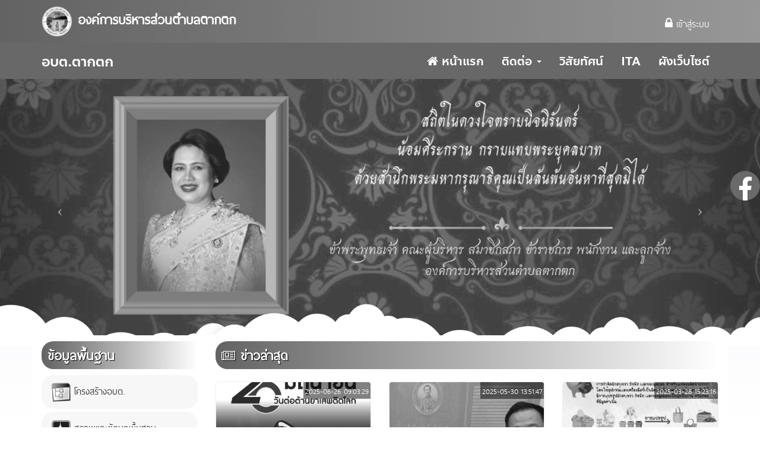

--- FILE ---
content_type: text/html; charset=UTF-8
request_url: https://www.abt-taktok.go.th/site/index
body_size: 12415
content:
<!DOCTYPE html>
<html lang="en">
    <head>
        <meta charset="utf-8">

        
        <meta http-equiv="X-UA-Compatible" content="IE=edge">
        <meta name="viewport" content="width=device-width, initial-scale=1">
        <meta http-equiv="content-language" content="th" />
        <meta property="og:type" content="website" />
        <meta property="fb:app_id" content="266256337158296" />
        <meta property="og:title" content="" />

        <meta property="og:image" content="" />
        <meta property="og:url" content="" />
        <meta property="og:site_name" content="อบต.ตากตก" />

        <meta name="description" content="อบต.ตากตก,องค์การบริหารส่วนตำบลตากตก" />
        <meta name="keywords" content="อบต.ตากตก,องค์การบริหารส่วนตำบลตากตก" />
        <meta name="robots" content="index, follow" />
        <meta name="author" content="">
        <title>อบต.ตากตก | องค์การบริหารส่วนตำบลตากตก</title>
        <link rel="shortcut icon" href="https://www.abt-taktok.go.th/upload_images/logo/logo_20170719112947.png">

                <style type="text/css">
        body{
        filter: grayscale(1);
        transition: filter 0.3s ease;
        }
            #body{

                background: rgba(0,189,218,1);
                background: -moz-linear-gradient(top, #f6f7fb 0%, #f6f7fb 0%, #f6f7fb 50%, rgba(255,255,255,0.78) 100%);
                background: -webkit-gradient(left top, left bottom, color-stop(0%, rgba(0,189,218,1)), color-stop(0%, rgba(0,189,218,1)), color-stop(50%, rgba(255,255,255,0.89)), color-stop(100%, rgba(255,255,255,0.78)));
                background: -webkit-linear-gradient(top, rgba(0,189,218,1) 0%, rgba(0,189,218,1) 0%, rgba(255,255,255,0.89) 50%, rgba(255,255,255,0.78) 100%);
                background: -o-linear-gradient(top, rgba(0,189,218,1) 0%, rgba(0,189,218,1) 0%, rgba(255,255,255,0.89) 50%, rgba(255,255,255,0.78) 100%);
                background: -ms-linear-gradient(top, rgba(0,189,218,1) 0%, rgba(0,189,218,1) 0%, rgba(255,255,255,0.89) 50%, rgba(255,255,255,0.78) 100%);
                background: linear-gradient(to bottom, #f6f7fb 0%, #f6f7fb 0%, #f6f7fb 50%, rgba(255,255,255,0.78) 100%);
                filter: progid:DXImageTransform.Microsoft.gradient( startColorstr='#00bdda', endColorstr='#ffffff', GradientType=0 );
                background-repeat: no-repeat;
                background-attachment: fixed;

            }
            #nav ul li a{
                font-family: anakotmai;
                font-size:20px;
                background: #0080ab;
            }
            #nav ul li a:active{
                background: #0080ab;
            }
            #nav ul li a:after{
                background: #0080ab;
            }
            #nav ul li a:hover{
                font-size:20px;
                background: #0080ab;
                color:#4d0b03;
            }
            #nav ul li a:focus{
                background: #0080ab;
            }
            #nav{
                border:#0080ab solid 1px
            }
            .dropdown ul li a{
                font-size:20px;
                color: #999999;
            }
            .dropdown ul li a:hover{
                color: red;
            }

            #set-nav-bar{
                border-top:#eeeeee solid 2px;
            }

            #body tbody tr td {
                max-width: 120px;
                overflow: hidden;
                text-overflow: ellipsis;
                white-space: nowrap;
            }
            #icon-footer{
                width:100px;
                margin-bottom:10px;
            }

        </style>
        <!-- New Themes -->
        <link href="https://www.abt-taktok.go.th/themes/tobeno1/css/system.css" rel="stylesheet" type="text/css" />
        <script src="https://www.abt-taktok.go.th/js/jquery-1.11.3.min.js" type="text/javascript"></script>

        <!-- Bootstrap 3-->
        <link href="https://www.abt-taktok.go.th/themes/tobeno1/css/bootstrap.css" rel="stylesheet" type="text/css" />
        <link href="https://www.abt-taktok.go.th/themes/tobeno1/css/bootstrap-flatly.css" rel="stylesheet" type="text/css" />
        <script src="https://www.abt-taktok.go.th/themes/tobeno1/js/bootstrap.js" type="text/javascript"></script>
        <link href="https://www.abt-taktok.go.th/themes/tobeno1/css/half-slider.css" rel="stylesheet" type="text/css" />

        <!-- Icon aware-some -->
        <link href="https://www.abt-taktok.go.th/assets/font-awesome/css/font-awesome.css" rel="stylesheet" type="text/css" />

        <!-- Jquery Library -->
        <script src="https://www.abt-taktok.go.th/js/library/configweb.js" type="text/javascript"></script>
        <script src="https://www.abt-taktok.go.th/themes/tobeno1/js/system.js" type="text/javascript"></script>

        <!-- FullCarlendar-->
        <link rel="stylesheet" href="https://www.abt-taktok.go.th/assets/fullcalendar/fullcalendar.min.css">
        <script type="text/javascript" src="https://www.abt-taktok.go.th/assets/fullcalendar/lib/moment.min.js"></script>
        <script type="text/javascript" src="https://www.abt-taktok.go.th/assets/fullcalendar/fullcalendar.min.js"></script>
        <script type="text/javascript" src="https://www.abt-taktok.go.th/assets/fullcalendar/locale/th.js"></script>
        <!-- Datetime Picker -->
        <link rel="stylesheet" href="https://www.abt-taktok.go.th/assets/bootstrap-datetimepicker/build/css/bootstrap-datetimepicker.css" type="text/css" media="all" />
        <script src="https://www.abt-taktok.go.th/assets/bootstrap-datetimepicker/build/js/bootstrap-datetimepicker.min.js" type="text/javascript"></script>


        <!-- Datatable -->
        <link rel="stylesheet" href="https://www.abt-taktok.go.th/assets/DataTables-1.10.10/media/css/dataTables.bootstrap.css" type="text/css" media="all" />
        <script src="https://www.abt-taktok.go.th/assets/DataTables-1.10.10/media/js/jquery.dataTables.js" type="text/javascript"></script>
        <script src="https://www.abt-taktok.go.th/assets/DataTables-1.10.10/media/js/dataTables.bootstrap.js" type="text/javascript"></script>

        <!-- Assets -->
        <link href="https://www.abt-taktok.go.th/themes/tobeno1/css/card-css.css" rel="stylesheet" type="text/css" />
        <link href="https://www.abt-taktok.go.th/css/hover.css" rel="stylesheet" type="text/css" />

        <!-- Jquery.Bxslide-->
        <link rel="stylesheet" href="https://www.abt-taktok.go.th/assets/jquery.bxslider/jquery.bxslider.css" media="screen">
        <script src="https://www.abt-taktok.go.th/assets/jquery.bxslider/jquery.bxslider.js"></script>

        <!-- fancybox -->
        <link rel="stylesheet" href="https://www.abt-taktok.go.th/assets/fancyBox2.1.5/source/jquery.fancybox.css" media="screen">
        <script src="https://www.abt-taktok.go.th/assets/fancyBox2.1.5/source/jquery.fancybox.js"></script>

        <!-- images hover effect -->
        <link href="https://www.abt-taktok.go.th/themes/tobeno1/css/images-hover-effect.css" rel="stylesheet" type="text/css" />

        <!-- Tab responsive -->
        <link href="https://www.abt-taktok.go.th/themes/tobeno1/plugin/tab/jquery.scrolling-tabs.css" rel="stylesheet">
        <script src="https://www.abt-taktok.go.th/themes/tobeno1/plugin/tab/jquery.scrolling-tabs.js"></script>
    <!-- Messenger ปลั๊กอินแชท Code -->
    <div id="fb-root"></div>

    <!-- Your ปลั๊กอินแชท code -->
    <div id="fb-customer-chat" class="fb-customerchat">
    </div>

    <script>
      var chatbox = document.getElementById('fb-customer-chat');
      chatbox.setAttribute("page_id", "100068789067032");//2253833324850085
      chatbox.setAttribute("attribution", "biz_inbox");
    </script>

    <!-- Your SDK code -->
    <script>
      window.fbAsyncInit = function() {
        FB.init({
          xfbml            : true,
          version          : 'v16.0'
        });
      };

      (function(d, s, id) {
        var js, fjs = d.getElementsByTagName(s)[0];
        if (d.getElementById(id)) return;
        js = d.createElement(s); js.id = id;
        js.src = 'https://connect.facebook.net/th_TH/sdk/xfbml.customerchat.js';
        fjs.parentNode.insertBefore(js, fjs);
      }(document, 'script', 'facebook-jssdk'));
    </script>
    </head>

    <body id="body">
        <div style="background: rgba(1,119,188,1);
             background: -moz-linear-gradient(left, rgba(1,119,188,1) 0%, rgba(0,156,203,1) 51%, rgba(0,189,218,1) 100%);
             background: -webkit-gradient(left top, right top, color-stop(0%, rgba(1,119,188,1)), color-stop(51%, rgba(0,156,203,1)), color-stop(100%, rgba(0,189,218,1)));
             background: -webkit-linear-gradient(left, rgba(1,119,188,1) 0%, rgba(0,156,203,1) 51%, rgba(0,189,218,1) 100%);
             background: -o-linear-gradient(left, rgba(1,119,188,1) 0%, rgba(0,156,203,1) 51%, rgba(0,189,218,1) 100%);
             background: -ms-linear-gradient(left, rgba(1,119,188,1) 0%, rgba(0,156,203,1) 51%, rgba(0,189,218,1) 100%);
             background: linear-gradient(to right, rgba(1,119,188,1) 0%, rgba(0,156,203,1) 51%, rgba(0,189,218,1) 100%);
             filter: progid:DXImageTransform.Microsoft.gradient( startColorstr='#0177bc', endColorstr='#00bdda', GradientType=1 );">
            <div class="container" id="main-contents">
                <div class="btn btn-default pull-right" id="sign-in" style=" z-index: 1;">
                    <a href="https://www.abt-taktok.go.th/users/login" style="color:#FFFFFF;"><i class="fa fa-lock"></i> เข้าสู่ระบบ</a>
                </div>
                <div id="head-logo" style=" font-size: 28px; z-index: 100; color:#FFFFFF;padding-left:0px; margin-left:0px;">
                    <img src="https://www.abt-taktok.go.th/upload_images/logo/logo_20170719112947.png" style=" height: 52px;"/>
                    องค์การบริหารส่วนตำบลตากตก                </div>
            </div>
        </div>
        <!-- Navigation -->
        <nav class="navbar navbar-default" role="navigation" id="nav" style="border-radius: 0px 0px 0px 0px; margin-bottom:0px; border-bottom:solid 0px #ffffff; background: #0080ab;"><!--*id="nav-bar"-->
            <!-- Brand and toggle get grouped for better mobile display -->
            <div class="container">
                <div class="navbar-header">
                    <button type="button" class="navbar-toggle" data-toggle="collapse" data-target="#bs-example-navbar-collapse-1"
                            style=" background: #0080ab; border:none;" id="hamberger">
                        <span class="sr-only">Toggle navigation</span>
                        <!--
                        <span class="icon-bar"></span>
                        <span class="icon-bar"></span>
                        <span class="icon-bar"></span>
                        -->
                        <font style="color:#ffffff;"><i class="fa fa-bars"></i> Menu</font>
                    </button>

                    <a class="navbar-brand" href="#" style=" margin-top: 0px; font-size:24px; font-family: anakotmai; color: #ffffff;">
                        อบต.ตากตก</a>
                </div>
                <!-- Collect the nav links, forms, and other content for toggling -->
                <div class="collapse navbar-collapse" id="bs-example-navbar-collapse-1" style="border:none;">
                    <ul class="nav navbar-nav navbar-right">
                        <li>
                            <a href="https://www.abt-taktok.go.th/site/index" style="color:#ffffff;"><i class="fa fa-home"></i> หน้าแรก</a>
                        </li>
                        <!-- GetMenuBar -->
                                                                                    <li class="dropdown">
                                    <a href="#" class="dropdown-toggle"
                                       data-toggle="dropdown" role="button" aria-haspopup="true" aria-expanded="false" style="color:#ffffff;">
                                        ติดต่อ <span class="caret"></span>
                                    </a>
                                    <ul class="dropdown-menu" style=" margin-top: 0px; border: none; box-shadow: none;background: #0080ab;">
                                        <!--
                                            ########## Subnavbar ###########
                                        -->
                                                                                                                                    <li>
                                                    <a href="https://www.abt-taktok.go.th/site/page/VFhwTlBRPT0=" style="color:#ffffff">
                                                        <i class="fa fa-angle-right"></i>
                                                        ที่อยู่ / Social network                                                     </a>
                                                </li>
                                                                                                                                                                                <li>
                                                    <a href="https://www.abt-taktok.go.th/site/page/VFhwalBRPT0=" style="color:#ffffff">
                                                        <i class="fa fa-angle-right"></i>
                                                        ศูนย์รับแจ้งการทุจริตฯ                                                    </a>
                                                </li>
                                                                                                                                                                                <li>
                                                    <a href="https://www.abt-taktok.go.th/site/page/VGxSVlBRPT0=" style="color:#ffffff">
                                                        <i class="fa fa-angle-right"></i>
                                                        สายด่วนผู้บริหาร                                                    </a>
                                                </li>
                                                                                                                        </ul>
                                </li>
                                                                                                                <li>
                                    <a href="https://www.abt-taktok.go.th/site/page/VFhwVlBRPT0="
                                       style="color:#ffffff;">
                                        วิสัยทัศน์</a>
                                </li>
                                                                                                                <li>
                                    <a href="https://www.abt-taktok.go.th/site/page/VGtSblBRPT0="
                                       style="color:#ffffff;">
                                        ITA</a>
                                </li>
                                                                            <li>
                            <a href="https://www.abt-taktok.go.th/site/sitemap" style="color:#ffffff;">ผังเว็บไซต์</a>
                        </li>
                        <!-- EndMenuNavbar -->
                    </ul><!--- /.nav navbar-nav pull-right-->
                </div>
                <!-- /.navbar-collapse -->
            </div>
        </nav>

        <!-- Half Page Image Background Carousel Header -->
        <header id="myCarousel" class="carousel slide" style=" display: none; position: relative;">
            <!-- Wrapper for Slides -->
            <div class="carousel-inner">

                                    <div class="item active">
                        <!-- Set the first background image using inline CSS below. -->
                        <div class="fill" style="background-image:url('https://www.abt-taktok.go.th/images/images_slide/banner_Hf4oUXSBO9nZsNM844lYkL18uCYjs7.jpg');"></div>
                        <div class="carousel-caption">
                            <h2></h2>
                        </div>
                    </div>

                
            </div>

            <!-- Controls -->
            <a class="left carousel-control" href="#myCarousel" data-slide="prev">
                <span class="icon-prev"></span>
            </a>
            <a class="right carousel-control" href="#myCarousel" data-slide="next">
                <span class="icon-next"></span>
            </a>
            <div style="position: absolute; bottom:-20px; width: 100%;">
                <img src="https://www.abt-taktok.go.th/images/bg-bottom.png" style="width: 100%;">
            </div>
        </header>

        <div class="container" id="main-content" style="box-shadow: #999999 0px 0px 0px 0px; margin-top: 0px; padding-top: 10px;border-radius: 0px 0px 0px 0px;">
            <div class="row" style=" margin: 0px; word-wrap: break-word;">
                <!--
                #####################
                ## Menu Left
                #####################
                -->
                <div class="col-xs-12 col-sm-12 col-md-3 col-lg-3" id="side-left">
                    <!--
                    ################
                    ## Menu And News
                    ################
                    -->
                    

                                            <div style="padding:2px 2px 5px 10px; font-weight: bold; font-size:28px; background: rgb(1,121,160); margin-bottom: 10px;
                             background: linear-gradient(90deg, rgba(1,121,160,1) 0%, rgba(255,255,255,1) 100%); border-radius: 20px 0px 0px 20px; color:#FFFFFF;">
                            <div style="text-shadow: 1px 1px 1px  #000000;"> ข้อมูลพื้นฐาน</div>
                        </div>

                        <!--### Link Menu ##-->
                        
                                                            <a href="https://www.abt-taktok.go.th/menu/submenu/VDBSQlBRPT0=" style=" text-decoration: none;">
                                    <div id="submenu" class="btn btn-block hvr-curl-top-right" style="background: #f6f7fb; color: #333333; border-radius:20px; margin-bottom: 5px;">
                                        <div class="text-menu">
                                            <img src="https://www.abt-taktok.go.th/icon_menu/view-tree-icon.png" style="height:32px;"/> โครงสร้างอบต.                                        </div>
                                    </div></a>
                                                    
                                                            <a href="https://www.abt-taktok.go.th/menu/submenu/VDBSSlBRPT0=" style=" text-decoration: none;">
                                    <div id="submenu" class="btn btn-block hvr-curl-top-right" style="background: #f6f7fb; color: #333333; border-radius:20px; margin-bottom: 5px;">
                                        <div class="text-menu">
                                            <img src="https://www.abt-taktok.go.th/icon_menu/icon_20190625141637.png" style="height:32px;"/> สภาพและข้อมูลพื้นฐาน                                        </div>
                                    </div></a>
                                                    
                                                            <a href="https://www.abt-taktok.go.th/menu/submenu/VDBSTlBRPT0=" style=" text-decoration: none;">
                                    <div id="submenu" class="btn btn-block hvr-curl-top-right" style="background: #f6f7fb; color: #333333; border-radius:20px; margin-bottom: 5px;">
                                        <div class="text-menu">
                                            <img src="https://www.abt-taktok.go.th/icon_menu/icon_20181113113011.png" style="height:32px;"/> นโยบายการบริหาร                                        </div>
                                    </div></a>
                                                                                                <div style="padding:2px 2px 5px 10px; font-weight: bold; font-size:28px; background: rgb(1,121,160); margin-bottom: 10px;
                             background: linear-gradient(90deg, rgba(1,121,160,1) 0%, rgba(255,255,255,1) 100%); border-radius: 20px 0px 0px 20px; color:#FFFFFF;">
                            <div style="text-shadow: 1px 1px 1px  #000000;"> บุคลากร</div>
                        </div>

                        <!--### Link Menu ##-->
                        
                                                            <a href="https://www.abt-taktok.go.th/menu/submenu/VG5wWlBRPT0=" style=" text-decoration: none;">
                                    <div id="submenu" class="btn btn-block hvr-curl-top-right" style="background: #f6f7fb; color: #333333; border-radius:20px; margin-bottom: 5px;">
                                        <div class="text-menu">
                                            <img src="https://www.abt-taktok.go.th/icon_menu/Groups-icon.png" style="height:32px;"/> โครงสร้างผู้บริหาร                                        </div>
                                    </div></a>
                                                    
                                                            <a href="https://www.abt-taktok.go.th/menu/submenu/VDFSRlBRPT0=" style=" text-decoration: none;">
                                    <div id="submenu" class="btn btn-block hvr-curl-top-right" style="background: #f6f7fb; color: #333333; border-radius:20px; margin-bottom: 5px;">
                                        <div class="text-menu">
                                            <img src="https://www.abt-taktok.go.th/icon_menu/Groups-icon.png" style="height:32px;"/> โครงสร้างข้าราชการ                                        </div>
                                    </div></a>
                                                    
                                                            <a href="https://www.abt-taktok.go.th/menu/submenu/VDFSSlBRPT0=" style=" text-decoration: none;">
                                    <div id="submenu" class="btn btn-block hvr-curl-top-right" style="background: #f6f7fb; color: #333333; border-radius:20px; margin-bottom: 5px;">
                                        <div class="text-menu">
                                            <img src="https://www.abt-taktok.go.th/icon_menu/Groups-icon.png" style="height:32px;"/> หลักเกณฑ์การบริหารและพัฒนาทรัพยากรบุคคล                                        </div>
                                    </div></a>
                                                                                                <div style="padding:2px 2px 5px 10px; font-weight: bold; font-size:28px; background: rgb(1,121,160); margin-bottom: 10px;
                             background: linear-gradient(90deg, rgba(1,121,160,1) 0%, rgba(255,255,255,1) 100%); border-radius: 20px 0px 0px 20px; color:#FFFFFF;">
                            <div style="text-shadow: 1px 1px 1px  #000000;"> ผลการดำเนินงาน</div>
                        </div>

                        <!--### Link Menu ##-->
                        
                                                            <a href="https://www.abt-taktok.go.th/menu/submenu/VGxSUlBRPT0=" style=" text-decoration: none;">
                                    <div id="submenu" class="btn btn-block hvr-curl-top-right" style="background: #f6f7fb; color: #333333; border-radius:20px; margin-bottom: 5px;">
                                        <div class="text-menu">
                                            <img src="https://www.abt-taktok.go.th/icon_menu/icon_20181113144619.png" style="height:32px;"/> การใช้จ่ายงบประมาณการรายรับ ประจำปีงบประมาณ                                        </div>
                                    </div></a>
                                                    
                                                            <a href="https://www.abt-taktok.go.th/menu/submenu/VGxSblBRPT0=" style=" text-decoration: none;">
                                    <div id="submenu" class="btn btn-block hvr-curl-top-right" style="background: #f6f7fb; color: #333333; border-radius:20px; margin-bottom: 5px;">
                                        <div class="text-menu">
                                            <img src="https://www.abt-taktok.go.th/icon_menu/view-tree-icon.png" style="height:32px;"/> รายงานการประเมินผลการปฏิบัติราชการ                                        </div>
                                    </div></a>
                                                    
                                                            <a href="https://www.abt-taktok.go.th/menu/submenu/VDBSRlBRPT0=" style=" text-decoration: none;">
                                    <div id="submenu" class="btn btn-block hvr-curl-top-right" style="background: #f6f7fb; color: #333333; border-radius:20px; margin-bottom: 5px;">
                                        <div class="text-menu">
                                            <img src="https://www.abt-taktok.go.th/icon_menu/icon_20181113144307.png" style="height:32px;"/> ข้อมูลเชิงสถิติ                                        </div>
                                    </div></a>
                                                                                                <div style="padding:2px 2px 5px 10px; font-weight: bold; font-size:28px; background: rgb(1,121,160); margin-bottom: 10px;
                             background: linear-gradient(90deg, rgba(1,121,160,1) 0%, rgba(255,255,255,1) 100%); border-radius: 20px 0px 0px 20px; color:#FFFFFF;">
                            <div style="text-shadow: 1px 1px 1px  #000000;"> อำนาจหน้าที่</div>
                        </div>

                        <!--### Link Menu ##-->
                        
                                                            <a href="https://www.abt-taktok.go.th/menu/submenu/VG5walBRPT0=" style=" text-decoration: none;">
                                    <div id="submenu" class="btn btn-block hvr-curl-top-right" style="background: #f6f7fb; color: #333333; border-radius:20px; margin-bottom: 5px;">
                                        <div class="text-menu">
                                            <img src="https://www.abt-taktok.go.th/icon_menu/icon_20210421133459.png" style="height:32px;"/> อำนาจหน้าที่ของ อบต                                        </div>
                                    </div></a>
                                                    
                                                            <a href="https://www.abt-taktok.go.th/menu/submenu/VDFSUlBRPT0=" style=" text-decoration: none;">
                                    <div id="submenu" class="btn btn-block hvr-curl-top-right" style="background: #f6f7fb; color: #333333; border-radius:20px; margin-bottom: 5px;">
                                        <div class="text-menu">
                                            <img src="https://www.abt-taktok.go.th/icon_menu/icon_20230320134253.png" style="height:32px;"/> นโยบายการคุ้มครองข้อมูลส่วนบุคคล PRIVACY POLICY                                        </div>
                                    </div></a>
                                                                                                <div style="padding:2px 2px 5px 10px; font-weight: bold; font-size:28px; background: rgb(1,121,160); margin-bottom: 10px;
                             background: linear-gradient(90deg, rgba(1,121,160,1) 0%, rgba(255,255,255,1) 100%); border-radius: 20px 0px 0px 20px; color:#FFFFFF;">
                            <div style="text-shadow: 1px 1px 1px  #000000;"> แผนพัฒนาท้องถิ่น</div>
                        </div>

                        <!--### Link Menu ##-->
                        
                                                            <a href="https://www.abt-taktok.go.th/menu/submenu/VGtSclBRPT0=" style=" text-decoration: none;">
                                    <div id="submenu" class="btn btn-block hvr-curl-top-right" style="background: #f6f7fb; color: #333333; border-radius:20px; margin-bottom: 5px;">
                                        <div class="text-menu">
                                            <img src="https://www.abt-taktok.go.th/icon_menu/icon_20181112161049.png" style="height:32px;"/> แผนดำเนินงาน                                        </div>
                                    </div></a>
                                                    
                                                            <a href="https://www.abt-taktok.go.th/menu/submenu/VGxSSlBRPT0=" style=" text-decoration: none;">
                                    <div id="submenu" class="btn btn-block hvr-curl-top-right" style="background: #f6f7fb; color: #333333; border-radius:20px; margin-bottom: 5px;">
                                        <div class="text-menu">
                                            <img src="https://www.abt-taktok.go.th/icon_menu/icon_20181113094022.png" style="height:32px;"/> แผนพัฒนาท้องถิ่น                                        </div>
                                    </div></a>
                                                    
                                                            <a href="https://www.abt-taktok.go.th/menu/submenu/VG1wRlBRPT0=" style=" text-decoration: none;">
                                    <div id="submenu" class="btn btn-block hvr-curl-top-right" style="background: #f6f7fb; color: #333333; border-radius:20px; margin-bottom: 5px;">
                                        <div class="text-menu">
                                            <img src="https://www.abt-taktok.go.th/icon_menu/icon_20210421113315.png" style="height:32px;"/> แผนอัตรากำลัง                                        </div>
                                    </div></a>
                                                    
                                                            <a href="https://www.abt-taktok.go.th/menu/submenu/VG1wSlBRPT0=" style=" text-decoration: none;">
                                    <div id="submenu" class="btn btn-block hvr-curl-top-right" style="background: #f6f7fb; color: #333333; border-radius:20px; margin-bottom: 5px;">
                                        <div class="text-menu">
                                            <img src="https://www.abt-taktok.go.th/icon_menu/icon_20210421113427.png" style="height:32px;"/> แผนพัฒนาบุคลากร                                        </div>
                                    </div></a>
                                                    
                                                            <a href="https://www.abt-taktok.go.th/menu/submenu/VGtSblBRPT0=" style=" text-decoration: none;">
                                    <div id="submenu" class="btn btn-block hvr-curl-top-right" style="background: #f6f7fb; color: #333333; border-radius:20px; margin-bottom: 5px;">
                                        <div class="text-menu">
                                            <img src="https://www.abt-taktok.go.th/icon_menu/icon_20181112151711.png" style="height:32px;"/> แผนการปฏิบัติการป้องกันการทุจริต                                        </div>
                                    </div></a>
                                                    
                                                            <a href="https://www.abt-taktok.go.th/menu/submenu/VGxSalBRPT0=" style=" text-decoration: none;">
                                    <div id="submenu" class="btn btn-block hvr-curl-top-right" style="background: #f6f7fb; color: #333333; border-radius:20px; margin-bottom: 5px;">
                                        <div class="text-menu">
                                            <img src="https://www.abt-taktok.go.th/icon_menu/Groups-icon.png" style="height:32px;"/> นโยบายกลยุทธ์การบริหารและการพัฒนาทรัพยากรบุคคลขององค์การบริหารส่วนตำบลตากตก                                        </div>
                                    </div></a>
                                                    
                                                            <a href="https://www.abt-taktok.go.th/menu/submenu/VFZSQmVBPT0=" style=" text-decoration: none;">
                                    <div id="submenu" class="btn btn-block hvr-curl-top-right" style="background: #f6f7fb; color: #333333; border-radius:20px; margin-bottom: 5px;">
                                        <div class="text-menu">
                                            <img src="https://www.abt-taktok.go.th/icon_menu/icon_20220823144825.png" style="height:32px;"/> งานป้องกันและบรรเทาสาธานรณภัย                                        </div>
                                    </div></a>
                                                    
                                                            <a href="https://www.abt-taktok.go.th/menu/submenu/VFZSQmVnPT0=" style=" text-decoration: none;">
                                    <div id="submenu" class="btn btn-block hvr-curl-top-right" style="background: #f6f7fb; color: #333333; border-radius:20px; margin-bottom: 5px;">
                                        <div class="text-menu">
                                            <img src="https://www.abt-taktok.go.th/icon_menu/icon_20181112151711.png" style="height:32px;"/> แผนปฏิบัติงานต่างๆ                                        </div>
                                    </div></a>
                                                    
                                                            <a href="https://www.abt-taktok.go.th/menu/submenu/VFZSQk1nPT0=" style=" text-decoration: none;">
                                    <div id="submenu" class="btn btn-block hvr-curl-top-right" style="background: #f6f7fb; color: #333333; border-radius:20px; margin-bottom: 5px;">
                                        <div class="text-menu">
                                            <img src="https://www.abt-taktok.go.th/icon_menu/icon_20220823144825.png" style="height:32px;"/> แผนปฏิบัติการประชาสัมพันธ์แห่งชาติ ประจำปีงบประมาณ 2568                                        </div>
                                    </div></a>
                                                                                                <div style="padding:2px 2px 5px 10px; font-weight: bold; font-size:28px; background: rgb(1,121,160); margin-bottom: 10px;
                             background: linear-gradient(90deg, rgba(1,121,160,1) 0%, rgba(255,255,255,1) 100%); border-radius: 20px 0px 0px 20px; color:#FFFFFF;">
                            <div style="text-shadow: 1px 1px 1px  #000000;"> กฎหมายและระเบียบ</div>
                        </div>

                        <!--### Link Menu ##-->
                        
                                                            <a href="https://www.abt-taktok.go.th/menu/submenu/VGtSSlBRPT0=" style=" text-decoration: none;">
                                    <div id="submenu" class="btn btn-block hvr-curl-top-right" style="background: #f6f7fb; color: #333333; border-radius:20px; margin-bottom: 5px;">
                                        <div class="text-menu">
                                            <img src="https://www.abt-taktok.go.th/icon_menu/Book-icon.png" style="height:32px;"/> กฎ ระเบียบ ข้อบังคับ                                        </div>
                                    </div></a>
                                                    
                                                            <a href="https://www.abt-taktok.go.th/menu/submenu/VGtSVlBRPT0=" style=" text-decoration: none;">
                                    <div id="submenu" class="btn btn-block hvr-curl-top-right" style="background: #f6f7fb; color: #333333; border-radius:20px; margin-bottom: 5px;">
                                        <div class="text-menu">
                                            <img src="https://www.abt-taktok.go.th/icon_menu/icon_20181112113640.png" style="height:32px;"/> ข้อบัญญัติ                                        </div>
                                    </div></a>
                                                    
                                                            <a href="https://www.abt-taktok.go.th/menu/submenu/VG1wUlBRPT0=" style=" text-decoration: none;">
                                    <div id="submenu" class="btn btn-block hvr-curl-top-right" style="background: #f6f7fb; color: #333333; border-radius:20px; margin-bottom: 5px;">
                                        <div class="text-menu">
                                            <img src="https://www.abt-taktok.go.th/icon_menu/icon_20210429135548.png" style="height:32px;"/> มาตรการส่งเสริมความโปร่งใสและป้องกันการทุจริตภายในหน่วยงาน                                        </div>
                                    </div></a>
                                                                                                <div style="padding:2px 2px 5px 10px; font-weight: bold; font-size:28px; background: rgb(1,121,160); margin-bottom: 10px;
                             background: linear-gradient(90deg, rgba(1,121,160,1) 0%, rgba(255,255,255,1) 100%); border-radius: 20px 0px 0px 20px; color:#FFFFFF;">
                            <div style="text-shadow: 1px 1px 1px  #000000;"> เมนูสำหรับประชาชน</div>
                        </div>

                        <!--### Link Menu ##-->
                        
                                                            <a href="https://www.abt-taktok.go.th/menu/submenu/VGtSalBRPT0=" style=" text-decoration: none;">
                                    <div id="submenu" class="btn btn-block hvr-curl-top-right" style="background: #f6f7fb; color: #333333; border-radius:20px; margin-bottom: 5px;">
                                        <div class="text-menu">
                                            <img src="https://www.abt-taktok.go.th/icon_menu/icon_20181112141329.png" style="height:32px;"/> คู่มือปฏิบัติงานเกี่ยวกับการร้องเรียนฯ                                        </div>
                                    </div></a>
                                                    
                            
                                <a href="https://forms.gle/xSh8ZVUDipakPimm7" target="_blank" style=" text-decoration: none;">
                                    <div id="submenu" class="btn btn-block hvr-curl-top-right" style="background: #f6f7fb; color: #333333; border-radius:20px; margin-bottom: 5px;">
                                        <div class="text-menu">
                                            <img src="https://www.abt-taktok.go.th/icon_menu/icon_20181113144307.png" style="height:32px;"/>
                                            แบบสอบถามความพึงพอใจของประชาชน                                        </div>
                                    </div></a>

                                <!-- Droupdown -->
                                                        
                                                            <a href="https://www.abt-taktok.go.th/menu/submenu/VGxSWlBRPT0=" style=" text-decoration: none;">
                                    <div id="submenu" class="btn btn-block hvr-curl-top-right" style="background: #f6f7fb; color: #333333; border-radius:20px; margin-bottom: 5px;">
                                        <div class="text-menu">
                                            <img src="https://www.abt-taktok.go.th/icon_menu/icon_20190626103855.png" style="height:32px;"/> คู่มือต่างๆในการปฏิบัติงาน                                        </div>
                                    </div></a>
                                                    
                                                            <a href="https://www.abt-taktok.go.th/menu/submenu/VGxSRlBRPT0=" style=" text-decoration: none;">
                                    <div id="submenu" class="btn btn-block hvr-curl-top-right" style="background: #f6f7fb; color: #333333; border-radius:20px; margin-bottom: 5px;">
                                        <div class="text-menu">
                                            <img src="https://www.abt-taktok.go.th/icon_menu/icon_20181113083642.png" style="height:32px;"/> คู่มือสำหรับประชาชน ตากตก                                        </div>
                                    </div></a>
                                                    
                                                            <a href="https://www.abt-taktok.go.th/menu/submenu/VG5wblBRPT0=" style=" text-decoration: none;">
                                    <div id="submenu" class="btn btn-block hvr-curl-top-right" style="background: #f6f7fb; color: #333333; border-radius:20px; margin-bottom: 5px;">
                                        <div class="text-menu">
                                            <img src="https://www.abt-taktok.go.th/icon_menu/icon_20181112113640.png" style="height:32px;"/> ประเมินความพึงพอใจการให้บริการประชาชน                                        </div>
                                    </div></a>
                                                    
                                                            <a href="https://www.abt-taktok.go.th/menu/submenu/VDBSclBRPT0=" style=" text-decoration: none;">
                                    <div id="submenu" class="btn btn-block hvr-curl-top-right" style="background: #f6f7fb; color: #333333; border-radius:20px; margin-bottom: 5px;">
                                        <div class="text-menu">
                                            <img src="https://www.abt-taktok.go.th/icon_menu/icon_20220209095731.png" style="height:32px;"/> e-Service                                        </div>
                                    </div></a>
                                                    
                                                            <a href="https://www.abt-taktok.go.th/menu/submenu/VDFSWlBRPT0=" style=" text-decoration: none;">
                                    <div id="submenu" class="btn btn-block hvr-curl-top-right" style="background: #f6f7fb; color: #333333; border-radius:20px; margin-bottom: 5px;">
                                        <div class="text-menu">
                                            <img src="https://www.abt-taktok.go.th/icon_menu/icon_20240305100512.png" style="height:32px;"/> คู่มือการปฏิบัติงานร้องเรียนการทุจริตและประพฤติมิชอบ                                        </div>
                                    </div></a>
                                                    
                                                            <a href="https://www.abt-taktok.go.th/menu/submenu/VDFSalBRPT0=" style=" text-decoration: none;">
                                    <div id="submenu" class="btn btn-block hvr-curl-top-right" style="background: #f6f7fb; color: #333333; border-radius:20px; margin-bottom: 5px;">
                                        <div class="text-menu">
                                            <img src="https://www.abt-taktok.go.th/icon_menu/Utilities-icon.png" style="height:32px;"/> คู่มือการใช้งานLine Official Account อบต.ตากตก                                        </div>
                                    </div></a>
                                                    
                                                            <a href="https://www.abt-taktok.go.th/menu/submenu/VFZSQmR3PT0=" style=" text-decoration: none;">
                                    <div id="submenu" class="btn btn-block hvr-curl-top-right" style="background: #f6f7fb; color: #333333; border-radius:20px; margin-bottom: 5px;">
                                        <div class="text-menu">
                                            <img src="https://www.abt-taktok.go.th/icon_menu/icon_20220823144825.png" style="height:32px;"/> คู่มือการปฏิบัติงานเรื่องร้องเรียนการทุจริต                                        </div>
                                    </div></a>
                                                    
                                                            <a href="https://www.abt-taktok.go.th/menu/submenu/VFZSQk1RPT0=" style=" text-decoration: none;">
                                    <div id="submenu" class="btn btn-block hvr-curl-top-right" style="background: #f6f7fb; color: #333333; border-radius:20px; margin-bottom: 5px;">
                                        <div class="text-menu">
                                            <img src="https://www.abt-taktok.go.th/icon_menu/icon_20220823144825.png" style="height:32px;"/>  มาตรการป้องกันการละเว้นการปฏิบัติหน้าที่ในการบังคับใช้กฎหมายเกี่ยวกับป้ายโฆษณา                                        </div>
                                    </div></a>
                                                    
                                                            <a href="https://www.abt-taktok.go.th/menu/submenu/VFZSQk5BPT0=" style=" text-decoration: none;">
                                    <div id="submenu" class="btn btn-block hvr-curl-top-right" style="background: #f6f7fb; color: #333333; border-radius:20px; margin-bottom: 5px;">
                                        <div class="text-menu">
                                            <img src="https://www.abt-taktok.go.th/icon_menu/icon_20220823144825.png" style="height:32px;"/> การเปิดเผยข้อมูลสาธารณะ                                        </div>
                                    </div></a>
                                                                                                <div style="padding:2px 2px 5px 10px; font-weight: bold; font-size:28px; background: rgb(1,121,160); margin-bottom: 10px;
                             background: linear-gradient(90deg, rgba(1,121,160,1) 0%, rgba(255,255,255,1) 100%); border-radius: 20px 0px 0px 20px; color:#FFFFFF;">
                            <div style="text-shadow: 1px 1px 1px  #000000;"> เมนูอื่น ๆ</div>
                        </div>

                        <!--### Link Menu ##-->
                        
                                                            <a href="https://www.abt-taktok.go.th/menu/submenu/VDBSVlBRPT0=" style=" text-decoration: none;">
                                    <div id="submenu" class="btn btn-block hvr-curl-top-right" style="background: #f6f7fb; color: #333333; border-radius:20px; margin-bottom: 5px;">
                                        <div class="text-menu">
                                            <img src="https://www.abt-taktok.go.th/icon_menu/icon_20211213194614.png" style="height:32px;"/> LPA                                        </div>
                                    </div></a>
                                                    
                            
                                <a href="https://www.abt-taktok.go.th/site/page/VGtSblBRPT0=" target="_blank" style=" text-decoration: none;">
                                    <div id="submenu" class="btn btn-block hvr-curl-top-right" style="background: #f6f7fb; color: #333333; border-radius:20px; margin-bottom: 5px;">
                                        <div class="text-menu">
                                            <img src="https://www.abt-taktok.go.th/icon_menu/icon_20211213194601.png" style="height:32px;"/>
                                            ITA                                        </div>
                                    </div></a>

                                <!-- Droupdown -->
                                                        
                                                            <a href="https://www.abt-taktok.go.th/menu/submenu/VDFSTlBRPT0=" style=" text-decoration: none;">
                                    <div id="submenu" class="btn btn-block hvr-curl-top-right" style="background: #f6f7fb; color: #333333; border-radius:20px; margin-bottom: 5px;">
                                        <div class="text-menu">
                                            <img src="https://www.abt-taktok.go.th/icon_menu/icon_20220823144825.png" style="height:32px;"/> E-Book                                        </div>
                                    </div></a>
                                                    
                            
                                <a href="https://www.dla.go.th/oss.htm" target="_blank" style=" text-decoration: none;">
                                    <div id="submenu" class="btn btn-block hvr-curl-top-right" style="background: #f6f7fb; color: #333333; border-radius:20px; margin-bottom: 5px;">
                                        <div class="text-menu">
                                            <img src="https://www.abt-taktok.go.th/icon_menu/icon_20160206115645.png" style="height:32px;"/>
                                            One Stop Service (OSS)                                        </div>
                                    </div></a>

                                <!-- Droupdown -->
                                                        
                                                            <a href="https://www.abt-taktok.go.th/menu/submenu/VDFSclBRPT0=" style=" text-decoration: none;">
                                    <div id="submenu" class="btn btn-block hvr-curl-top-right" style="background: #f6f7fb; color: #333333; border-radius:20px; margin-bottom: 5px;">
                                        <div class="text-menu">
                                            <img src="https://www.abt-taktok.go.th/icon_menu/Groups-icon.png" style="height:32px;"/> ช่องทางการสอบถามข้อมูล                                        </div>
                                    </div></a>
                                                    
                                                            <a href="https://www.abt-taktok.go.th/menu/submenu/VFZSQk5RPT0=" style=" text-decoration: none;">
                                    <div id="submenu" class="btn btn-block hvr-curl-top-right" style="background: #f6f7fb; color: #333333; border-radius:20px; margin-bottom: 5px;">
                                        <div class="text-menu">
                                            <img src="https://www.abt-taktok.go.th/icon_menu/icon_20181113094022.png" style="height:32px;"/> นโยบายเว็บไซต์                                        </div>
                                    </div></a>
                                                    
                                                            <a href="https://www.abt-taktok.go.th/menu/submenu/VFZSRmR3PT0=" style=" text-decoration: none;">
                                    <div id="submenu" class="btn btn-block hvr-curl-top-right" style="background: #f6f7fb; color: #333333; border-radius:20px; margin-bottom: 5px;">
                                        <div class="text-menu">
                                            <img src="https://www.abt-taktok.go.th/icon_menu/icon_20220823144825.png" style="height:32px;"/> ประกาศนโยบายการคุ้มครองข้อมูลส่วนบุคคล (Privacy Policy)                                        </div>
                                    </div></a>
                                                                                            <!-- End Group Menu -->

                    <!-- Menu ไม่มีกลุ่ม -->
                                        <!-- End Out menugroup -->
                    <!--
                    #######################################
                    ## Menu Down Load
                    ########################################
                    -->
                    <a href="https://www.abt-taktok.go.th/formdownload" style="text-decoration:">
                        <div id="submenu" class="btn btn-block hvr-curl-top-right" style="border-radius:20px; background: #f6f7fb; color: #333333;">
                            <div class="text-menu">
                                <img src="https://www.abt-taktok.go.th/icon_menu/folder-icon.png" style="height:32px;"/>
                                แบบฟอร์มต่าง ๆ
                            </div>
                        </div></a>

                    <!--
                        ####################
                        ## ข่าว HOT
                        ####################
                    -->
                    <div style="padding:2px 5px; display:none; font-weight: bold; font-size:28px; color:#ffffff">
                        <i class="fa fa-fire"></i> ข่าวยอดนิยม
                    </div>
                    <hr id="hr" style=" border: #0080ab solid 0px;"/>

                    <div class="row" style=" display: none;">
                        
                                                            <div class="col-xs-12 col-sm-6 col-md-12 col-lg-12">
                                    <a href="https://www.abt-taktok.go.th/news/view/VFVSQmQwMW5QVDA9/5" style=" text-decoration: none;">
                                        <div class="container-card link-hot" style=" max-height: 250px; border: none;">
                                            <div id="div-bg-boxnew"></div>
                                            <div class="img-wrapper">
                                                                                                    <img src="https://www.abt-taktok.go.th/upload_images/news/img_gcNrD2oD0WpvQC7pwrC5jVpxkXHw2A.jpg" class="img-responsive img-polaroid" style="height:150px;"/>
                                                                                            </div>
                                            <p style="padding: 10px;">
                                                <i class="fa fa-fire"></i>
                                                โครงการแก้ไขปัญหาความยากจนเชิงบูรณาการ                                            </p>
                                            <div id="box-date-news">2017-07-31 00:38:53</div>
                                        </div>
                                    </a>
                                </div>
                            
                        
                                                            <div class="col-xs-12 col-sm-6 col-md-12 col-lg-12">
                                    <a href="https://www.abt-taktok.go.th/news/view/VFVSQmQwNUJQVDA9/5" style=" text-decoration: none;">
                                        <div class="container-card link-hot" style=" max-height: 250px; border: none; border-top: #eeeeee solid 1px;">
                                            <div id="div-bg-boxnew"></div>
                                            <div class="img-wrapper">
                                                                                                    <img src="https://www.abt-taktok.go.th/upload_images/news/img_f13AgLx7yUEi75kWiyMB9uOqOk5W99.jpg" class="img-responsive img-polaroid" style="height:150px;"/>
                                                                                            </div>
                                            <p style="padding: 10px;">
                                                <i class="fa fa-fire"></i>
                                                พิธีสรงน้ำพระและรดน้ำดำหัว นายอรรถวุฒิ พึ่งเนียม นายอำเภอบ้านตาก                                            </p>
                                            <div id="box-date-news">2018-04-30 13:09:01</div>
                                        </div>
                                    </a>
                                </div>
                            
                        
                                                            <div class="col-xs-12 col-sm-6 col-md-12 col-lg-12">
                                    <a href="https://www.abt-taktok.go.th/news/view/VFVSQk1FMUJQVDA9/5" style=" text-decoration: none;">
                                        <div class="container-card link-hot" style=" max-height: 250px; border: none; border-top: #eeeeee solid 1px;">
                                            <div id="div-bg-boxnew"></div>
                                            <div class="img-wrapper">
                                                                                                    <img src="https://www.abt-taktok.go.th/upload_images/news/img_RKbYjbadCZ8KwavNWsrjUDZh7JcDnE.jpg" class="img-responsive img-polaroid" style="height:150px;"/>
                                                                                            </div>
                                            <p style="padding: 10px;">
                                                <i class="fa fa-fire"></i>
                                                ประธานแม่บ้านมหาดไทยจังหวัดตาก เยี่ยมชมการคัดแยกขยะของ อบต.ตากตก                                            </p>
                                            <div id="box-date-news">2019-08-15 09:09:46</div>
                                        </div>
                                    </a>
                                </div>
                            
                        
                                                            <div class="col-xs-12 col-sm-6 col-md-12 col-lg-12">
                                    <a href="https://www.abt-taktok.go.th/news/view/VFVSQmVFNVJQVDA9/5" style=" text-decoration: none;">
                                        <div class="container-card link-hot" style=" max-height: 250px; border: none; border-top: #eeeeee solid 1px;">
                                            <div id="div-bg-boxnew"></div>
                                            <div class="img-wrapper">
                                                                                                    <img src="https://www.abt-taktok.go.th/upload_images/news/img_mj6x22RrcxMUvKmJ7aBfNe1jJ0O5kQ.jpg" class="img-responsive img-polaroid" style="height:150px;"/>
                                                                                            </div>
                                            <p style="padding: 10px;">
                                                <i class="fa fa-fire"></i>
                                                ขยะจะเป็นศูนย์ ถ้าเราช่วยกันจัดการขยะ                                            </p>
                                            <div id="box-date-news">2018-11-22 09:51:32</div>
                                        </div>
                                    </a>
                                </div>
                            
                        
                                                            <div class="col-xs-12 col-sm-6 col-md-12 col-lg-12">
                                    <a href="https://www.abt-taktok.go.th/news/view/VFVSQk1VNUJQVDA9/5" style=" text-decoration: none;">
                                        <div class="container-card link-hot" style=" max-height: 250px; border: none; border-top: #eeeeee solid 1px;">
                                            <div id="div-bg-boxnew"></div>
                                            <div class="img-wrapper">
                                                                                                    <img src="https://www.abt-taktok.go.th/upload_images/news/img_ogtlPpAtPq7R0Urmn5wrIujgCvtpD7.jpg" class="img-responsive img-polaroid" style="height:150px;"/>
                                                                                            </div>
                                            <p style="padding: 10px;">
                                                <i class="fa fa-fire"></i>
                                                ว่าที่ร้อยตรีขรรค์ไชย ทันธิมา ผู้ตรวจราชการกรมส่งเสริมการปกครองส่วนท้องถิ่น ลงพื้นที่เยี่ยมชมและให้ก                                            </p>
                                            <div id="box-date-news">2022-06-06 09:58:31</div>
                                        </div>
                                    </a>
                                </div>
                            
                        
                                                            <div class="col-xs-12 col-sm-6 col-md-12 col-lg-12">
                                    <a href="https://www.abt-taktok.go.th/news/view/VFVSQmQwNVJQVDA9/5" style=" text-decoration: none;">
                                        <div class="container-card link-hot" style=" max-height: 250px; border: none; border-top: #eeeeee solid 1px;">
                                            <div id="div-bg-boxnew"></div>
                                            <div class="img-wrapper">
                                                                                                    <img src="https://www.abt-taktok.go.th/upload_images/news/img_bw7v2WUsAA3pWzEjQMYGo9WaxCs8Tj.jpg" class="img-responsive img-polaroid" style="height:150px;"/>
                                                                                            </div>
                                            <p style="padding: 10px;">
                                                <i class="fa fa-fire"></i>
                                                ประเพณีสงกรานต์รดน้ำดำหัวผู้สูงอายุ ประจำปี 2561                                            </p>
                                            <div id="box-date-news">2018-04-30 13:51:43</div>
                                        </div>
                                    </a>
                                </div>
                            
                                            </div>
                    <!-- End HOT News -->

                </div>
                <!--
                #####################
                ## Content right
                #####################
                -->
                <div class="col-xs-12 col-sm-12 col-md-9 col-lg-9" id="side-right">
                    <!--
                    ##################
                    ## Slide Hot News
                    ##################
                    -->
                                        <!--
                    ####################
                    ## ข่าวล่าสุด
                    ####################
                    -->
                    <!-- Slide News -->

                    <div id="menu_and_news" style="display: none; margin-top: 0px; padding-top: 0px;">
                                                    <div style="padding:2px 2px 5px 10px; font-weight: bold; font-size:28px; background: rgb(1,121,160);
                                 background: linear-gradient(90deg, rgba(1,121,160,1) 0%, rgba(255,255,255,1) 100%); border-radius: 20px 0px 0px 20px; color:#FFFFFF;">
                                <div style="text-shadow: 1px 1px 1px  #000000;"><i class="fa fa-newspaper-o"></i> ข่าวล่าสุด</div>
                            </div>

                            <hr id="hr" style=" border: #0080ab solid 0px;"/>
                            <div class="row">
                                                                    <div class="col-xs-12 col-sm-6 col-md-4 col-lg-4">
                                        <a href="https://www.abt-taktok.go.th/news/view/VFVSQk1rOUJQVDA9/5" style=" text-decoration: none;">
                                            <div class="container-card" style=" max-height: 350px;background: #ffffff; border: #eeeeee solid 1px;">
                                                <div id="div-bg-boxnew"></div>
                                                <div class="img-wrapper" style=" border-bottom: #df5e18 solid 3px;">
                                                                                                            <img src="https://www.abt-taktok.go.th/upload_images/news/img_IFpJKOwckNsvMD00mDBrG5FZNKswL3.jpg" class="img-responsive img-polaroid" style="height:230px;"/>
                                                                                                    </div>
                                                <p style=" padding: 5px;">
                                                    "Stop Drugs, Start Power สร้างพลังไทย หยุดภัยยาเสพติด"                                                </p>
                                                <div id="box-date-news">2025-06-26 09:03:29</div>
                                            </div>
                                        </a>
                                    </div>
                                                                    <div class="col-xs-12 col-sm-6 col-md-4 col-lg-4">
                                        <a href="https://www.abt-taktok.go.th/news/view/VFVSQk1rNTNQVDA9/5" style=" text-decoration: none;">
                                            <div class="container-card" style=" max-height: 350px;background: #ffffff; border: #eeeeee solid 1px;">
                                                <div id="div-bg-boxnew"></div>
                                                <div class="img-wrapper" style=" border-bottom: #df5e18 solid 3px;">
                                                                                                            <img src="https://www.abt-taktok.go.th/upload_images/news/img_W2bg0fW3Qtz335RIVKKGfx2bIsNX3K.jpg" class="img-responsive img-polaroid" style="height:230px;"/>
                                                                                                    </div>
                                                <p style=" padding: 5px;">
                                                    10 นโยบายสำคัญ   สู่การขับเคลื่อนภารกิจ "บำบัดทุกข์ บำรุงสุข" ของกระทรวงมหาดไทย  "ทันโลก ทันสมัย ทัน                                                </p>
                                                <div id="box-date-news">2025-05-30 13:51:47</div>
                                            </div>
                                        </a>
                                    </div>
                                                                    <div class="col-xs-12 col-sm-6 col-md-4 col-lg-4">
                                        <a href="https://www.abt-taktok.go.th/news/view/VFVSQk1rNW5QVDA9/5" style=" text-decoration: none;">
                                            <div class="container-card" style=" max-height: 350px;background: #ffffff; border: #eeeeee solid 1px;">
                                                <div id="div-bg-boxnew"></div>
                                                <div class="img-wrapper" style=" border-bottom: #df5e18 solid 3px;">
                                                                                                            <img src="https://www.abt-taktok.go.th/upload_images/news/img_6mdFBahsTcMTotvTgnl334fExzkaTK.jpg" class="img-responsive img-polaroid" style="height:230px;"/>
                                                                                                    </div>
                                                <p style=" padding: 5px;">
                                                    แนวทางการพัฒนาและดูแลแหล่งน้ำ เพื่อการผลิดน้ำประปา                                                </p>
                                                <div id="box-date-news">2025-03-28 15:23:16</div>
                                            </div>
                                        </a>
                                    </div>
                                                                    <div class="col-xs-12 col-sm-6 col-md-4 col-lg-4">
                                        <a href="https://www.abt-taktok.go.th/news/view/VFVSQk1rNVJQVDA9/5" style=" text-decoration: none;">
                                            <div class="container-card" style=" max-height: 350px;background: #ffffff; border: #eeeeee solid 1px;">
                                                <div id="div-bg-boxnew"></div>
                                                <div class="img-wrapper" style=" border-bottom: #df5e18 solid 3px;">
                                                                                                            <img src="https://www.abt-taktok.go.th/upload_images/news/img_UtJXMGZxtWmYqZGkE79U3VxrAuWHoV.jpg" class="img-responsive img-polaroid" style="height:230px;"/>
                                                                                                    </div>
                                                <p style=" padding: 5px;">
                                                    ไม่ทิ้งขยะลงในแม่น้ำลำคลอง เพื่อสร้างคุณภาพแหล่งน้ำให้ดีขึ้น                                                 </p>
                                                <div id="box-date-news">2025-03-28 08:22:33</div>
                                            </div>
                                        </a>
                                    </div>
                                                                    <div class="col-xs-12 col-sm-6 col-md-4 col-lg-4">
                                        <a href="https://www.abt-taktok.go.th/news/view/VFVSQk1rNUJQVDA9/5" style=" text-decoration: none;">
                                            <div class="container-card" style=" max-height: 350px;background: #ffffff; border: #eeeeee solid 1px;">
                                                <div id="div-bg-boxnew"></div>
                                                <div class="img-wrapper" style=" border-bottom: #df5e18 solid 3px;">
                                                                                                            <img src="https://www.abt-taktok.go.th/upload_images/news/img_P0ujVDm8u14G6kyMmMqEvfnGjBcNVR.jpg" class="img-responsive img-polaroid" style="height:230px;"/>
                                                                                                    </div>
                                                <p style=" padding: 5px;">
                                                    ประชาสัมพันธ์องค์การบริหารส่วนตำบลตากตก เรื่อง กิจกรรมจิตอาสา ณ วัดเทพนิมิตร ม.1 ต.ตากตก                                                </p>
                                                <div id="box-date-news">2025-03-17 14:42:43</div>
                                            </div>
                                        </a>
                                    </div>
                                                                    <div class="col-xs-12 col-sm-6 col-md-4 col-lg-4">
                                        <a href="https://www.abt-taktok.go.th/news/view/VFVSQk1rMTNQVDA9/5" style=" text-decoration: none;">
                                            <div class="container-card" style=" max-height: 350px;background: #ffffff; border: #eeeeee solid 1px;">
                                                <div id="div-bg-boxnew"></div>
                                                <div class="img-wrapper" style=" border-bottom: #df5e18 solid 3px;">
                                                                                                            <img src="https://www.abt-taktok.go.th/upload_images/news/img_x6J7VflIxkvAnrfKVKTLrjW86R24Hp.jpg" class="img-responsive img-polaroid" style="height:230px;"/>
                                                                                                    </div>
                                                <p style=" padding: 5px;">
                                                    ผู้บริหารการแพทย์ฉุกเฉิน ที่มีการบริหารจัดการงานการแพทย์ฉุกเฉินให้มีคุณภาพ ประจำปี 2566                                                </p>
                                                <div id="box-date-news">2023-08-23 09:21:34</div>
                                            </div>
                                        </a>
                                    </div>
                                                            </div>
                            <div class="bottom-line"></div>
                        
                                                        <div style="background:#ffffff; padding:5px;;">

                                    <div style="padding:2px 2px 5px 10px; font-weight: bold; font-size:28px; background: rgb(1,121,160);
                                         background: linear-gradient(90deg, rgba(1,121,160,1) 0%, rgba(255,255,255,1) 100%); border-radius: 20px 0px 0px 20px; color:#FFFFFF;">
                                        <div style="text-shadow: 1px 1px 1px  #000000;"><i class="fa fa-newspaper-o"></i> ข่าวทั่วไป</div>
                                    </div>
                                    <hr id="hr" style=" border-color: #FFFFFF;"/>
                                    <div class="row">
                                                                                    <div class="col-xs-12 col-sm-6 col-md-6 col-lg-4">
                                                                                                    <a href="https://www.abt-taktok.go.th/news/view/VFVSQk1rOUJQVDA9/5" style=" text-decoration: none;">
                                                        <div class="container-card" style="max-height: 270px;background: none; border: none;">
                                                            <div id="div-bg-boxnew"></div>
                                                            <div class="img-wrapper" style=" border-bottom: #df5e18 solid 3px;">
                                                                                                                                    <img src="https://www.abt-taktok.go.th/upload_images/news/img_IFpJKOwckNsvMD00mDBrG5FZNKswL3.jpg" class="img-responsive img-polaroid" style="height:150px;"/>
                                                                                                                            </div>
                                                            <p style=" padding: 5px;">
                                                                "Stop Drugs, Start Power สร้างพลังไทย หยุดภัยยาเสพติด"                                                            </p>
                                                            <div id="box-date-news">2025-06-26 09:03:29</div>
                                                        </div>
                                                    </a>
                                                                                            </div><!-- End Col -->

                                                                                    <div class="col-xs-12 col-sm-6 col-md-6 col-lg-4">
                                                                                                    <a href="https://www.abt-taktok.go.th/news/view/VFVSQk1rNTNQVDA9/5" style=" text-decoration: none;">
                                                        <div class="container-card" style="max-height: 270px;background: none; border: none;">
                                                            <div id="div-bg-boxnew"></div>
                                                            <div class="img-wrapper" style=" border-bottom: #df5e18 solid 3px;">
                                                                                                                                    <img src="https://www.abt-taktok.go.th/upload_images/news/img_W2bg0fW3Qtz335RIVKKGfx2bIsNX3K.jpg" class="img-responsive img-polaroid" style="height:150px;"/>
                                                                                                                            </div>
                                                            <p style=" padding: 5px;">
                                                                10 นโยบายสำคัญ   สู่การขับเคลื่อนภารกิจ "บำบัดทุกข์ บำรุงสุข" ของกระทรวงมหาดไทย  "ทันโลก ทันสมัย ทัน                                                            </p>
                                                            <div id="box-date-news">2025-05-30 13:51:47</div>
                                                        </div>
                                                    </a>
                                                                                            </div><!-- End Col -->

                                                                                    <div class="col-xs-12 col-sm-6 col-md-6 col-lg-4">
                                                                                                    <a href="https://www.abt-taktok.go.th/news/view/VFVSQk1rNW5QVDA9/5" style=" text-decoration: none;">
                                                        <div class="container-card" style="max-height: 270px;background: none; border: none;">
                                                            <div id="div-bg-boxnew"></div>
                                                            <div class="img-wrapper" style=" border-bottom: #df5e18 solid 3px;">
                                                                                                                                    <img src="https://www.abt-taktok.go.th/upload_images/news/img_6mdFBahsTcMTotvTgnl334fExzkaTK.jpg" class="img-responsive img-polaroid" style="height:150px;"/>
                                                                                                                            </div>
                                                            <p style=" padding: 5px;">
                                                                แนวทางการพัฒนาและดูแลแหล่งน้ำ เพื่อการผลิดน้ำประปา                                                            </p>
                                                            <div id="box-date-news">2025-03-28 15:23:16</div>
                                                        </div>
                                                    </a>
                                                                                            </div><!-- End Col -->

                                                                            </div>
                                    <div class="row" style=" clear: both;">
                                        <a href="https://www.abt-taktok.go.th/news/newsall/VGxFOVBRPT0=" class=" pull-right" style=" margin-right: 20px;">
                                            <button type="button" class="btn btn-default btn-sm hvr-curl-top-right" style=" margin-right: 0px; background:none; color: #999999; border: none;">ดูทั้งหมด <i class="fa fa-arrow-circle-o-right"></i></button>
                                        </a>
                                    </div>
                                    <!--
                                    <div class="bottom-line"></div>
                                    -->
                                </div>
                                                                                    <div style="background:#ffffff; padding:5px;;">

                                    <div style="padding:2px 2px 5px 10px; font-weight: bold; font-size:28px; background: rgb(1,121,160);
                                         background: linear-gradient(90deg, rgba(1,121,160,1) 0%, rgba(255,255,255,1) 100%); border-radius: 20px 0px 0px 20px; color:#FFFFFF;">
                                        <div style="text-shadow: 1px 1px 1px  #000000;"><i class="fa fa-newspaper-o"></i> สถานที่สำคัญ</div>
                                    </div>
                                    <hr id="hr" style=" border-color: #FFFFFF;"/>
                                    <div class="row">
                                                                                    <div class="col-xs-12 col-sm-6 col-md-6 col-lg-6">
                                                                                                    <a href="https://www.abt-taktok.go.th/news/view/VFVSQk1FNTNQVDA9/3" style=" text-decoration: none;">
                                                        <div class="container-card" style="max-height: 270px;background: none; border: none;">
                                                            <div id="div-bg-boxnew"></div>
                                                            <div class="img-wrapper" style=" border-bottom: #df5e18 solid 3px;">
                                                                                                                                    <img src="https://www.abt-taktok.go.th/upload_images/news/img_VEjucGwslp0dBpoASaLxngxWWkmqQV.jpg" class="img-responsive img-polaroid" style="height:150px;"/>
                                                                                                                            </div>
                                                            <p style=" padding: 5px;">
                                                                หลวงพ่อสุขใจ                                                            </p>
                                                            <div id="box-date-news">2021-12-13 20:16:38</div>
                                                        </div>
                                                    </a>
                                                                                            </div><!-- End Col -->

                                                                                    <div class="col-xs-12 col-sm-6 col-md-6 col-lg-6">
                                                                                                    <a href="https://www.abt-taktok.go.th/news/view/VFVSQk1FNW5QVDA9/3" style=" text-decoration: none;">
                                                        <div class="container-card" style="max-height: 270px;background: none; border: none;">
                                                            <div id="div-bg-boxnew"></div>
                                                            <div class="img-wrapper" style=" border-bottom: #df5e18 solid 3px;">
                                                                                                                                    <img src="https://www.abt-taktok.go.th/upload_images/news/img_xzSfP8Y49G7ybADCWrOfxFtr7IeEYy.jpg" class="img-responsive img-polaroid" style="height:150px;"/>
                                                                                                                            </div>
                                                            <p style=" padding: 5px;">
                                                                วัดพระธาตุน้อย                                                            </p>
                                                            <div id="box-date-news">2021-12-13 20:08:54</div>
                                                        </div>
                                                    </a>
                                                                                            </div><!-- End Col -->

                                                                            </div>
                                    <div class="row" style=" clear: both;">
                                        <a href="https://www.abt-taktok.go.th/news/newsall/VFhjOVBRPT0=" class=" pull-right" style=" margin-right: 20px;">
                                            <button type="button" class="btn btn-default btn-sm hvr-curl-top-right" style=" margin-right: 0px; background:none; color: #999999; border: none;">ดูทั้งหมด <i class="fa fa-arrow-circle-o-right"></i></button>
                                        </a>
                                    </div>
                                    <!--
                                    <div class="bottom-line"></div>
                                    -->
                                </div>
                                                                        </div>
                    <!-- EndSlide News -->
                    <!--
                     ################
                     ## Content Page
                     ################

                    -->
                    <div id="tooplate_content">

                        <style type="text/css">
    #box_new{ padding:0px 0px 0px 0px; background:#FFF;}
    h3{text-shadow: 0 1px 0 rgba(255, 255, 255, 0.4); color: #002166;}
</style>


<!--
 ########### HomePage ################
-->

<div class="box_homepage">
    <div class="container" id="set_homepage">
        <div id="homepage"></div>
    </div>
</div>

<script type="text/javascript">
    //loadhomepage();
    $(document).ready(function () {
        $("#myCarousel").show();//Set Banner Show
        $("#box-express").show();
        $("#menu_and_news").show();
        $("#main-album").show();
        $("#main-menu-system").show();
        $("#controlmenu").show();
        $("#controlnewhot").show();
        $("#controlnew").show();
        $("#main-news-sub").show();
        $(".BL").show();
        $("#newsgroup").show();
        $("#activity").show();
        $("#homepage").html("loading ...");
        var url = "https://www.abt-taktok.go.th/homepage/index";
        var data = {a: 1};
        $.post(url, data, function (success) {
            $("#homepage").html(success);
        });
    });

    function loadhomepage() {
        $("#homepage").html("loading ...");
        var url = "https://www.abt-taktok.go.th/homepage/index";
        var data = {a: 1};
        $.post(url, data, function (success) {
            $("#homepage").html(success);
        });

    }
</script>
                    </div>
                    <!--
                    ####################
                    ## end of content
                    ####################
                    -->

                    <!--
####################
## Album
####################
                    -->

                    

                </div>
            </div>



        </div> <!-- End Container -->

        <!--
   ####################
   ## Menu System
   ####################
        -->
                    <div id="main-menu-system" style=" display: none;">

                <div class="well" id="box-menu-system"
                     style="border-radius:0px; border: none;">
                    <div class="container">
                        <div class="bottom-line"></div>

                        <!--
                    #######################################
                    ## END MENU GROUP
                    ########################################
                        -->
                        <div class="row" style=" margin-top: 5px;">
                            <div style="padding:2px 5px; margin-bottom:0px; text-align: center;  font-weight: bold; font-size:28px; color:#333333"> ลิงก์ภายใน</div><br/>
                                                            <div class="col-xs-6 col-md-3 col-lg-3 col-sm-3">
                                    <div style=" text-align: center;">
                                        <a href="https://www.abt-taktok.go.th/event" style=" text-decoration: none; font-size: 18px; width: 100%; font-weight: bold; " class="hvr-grow">
                                            <div class="btn btn-block " style=" background: #FFFFFF; margin-bottom: 5px; color: #333333;border-radius: 20px; min-height: 150px;">
                                                <center>
                                                    <img src="https://www.abt-taktok.go.th/assets/module/event/images/icon.png" class=" img-responsive" style=" max-height: 80px;"/>
                                                    ปฏิทินกิจกรรม                                                </center>
                                            </div>
                                        </a>
                                    </div>
                                </div>
                                                            <div class="col-xs-6 col-md-3 col-lg-3 col-sm-3">
                                    <div style=" text-align: center;">
                                        <a href="https://www.abt-taktok.go.th/complain" style=" text-decoration: none; font-size: 18px; width: 100%; font-weight: bold; " class="hvr-grow">
                                            <div class="btn btn-block " style=" background: #FFFFFF; margin-bottom: 5px; color: #333333;border-radius: 20px; min-height: 150px;">
                                                <center>
                                                    <img src="https://www.abt-taktok.go.th/assets/module/complain/images/icon.png" class=" img-responsive" style=" max-height: 80px;"/>
                                                    ร้องเรียน                                                </center>
                                            </div>
                                        </a>
                                    </div>
                                </div>
                                                            <div class="col-xs-6 col-md-3 col-lg-3 col-sm-3">
                                    <div style=" text-align: center;">
                                        <a href="https://www.abt-taktok.go.th/asbforum" style=" text-decoration: none; font-size: 18px; width: 100%; font-weight: bold; " class="hvr-grow">
                                            <div class="btn btn-block " style=" background: #FFFFFF; margin-bottom: 5px; color: #333333;border-radius: 20px; min-height: 150px;">
                                                <center>
                                                    <img src="https://www.abt-taktok.go.th/assets/module/asbforum/images/icon.png" class=" img-responsive" style=" max-height: 80px;"/>
                                                    กระดานสนทนา                                                </center>
                                            </div>
                                        </a>
                                    </div>
                                </div>
                                                            <div class="col-xs-6 col-md-3 col-lg-3 col-sm-3">
                                    <div style=" text-align: center;">
                                        <a href="https://www.abt-taktok.go.th/opinion" style=" text-decoration: none; font-size: 18px; width: 100%; font-weight: bold; " class="hvr-grow">
                                            <div class="btn btn-block " style=" background: #FFFFFF; margin-bottom: 5px; color: #333333;border-radius: 20px; min-height: 150px;">
                                                <center>
                                                    <img src="https://www.abt-taktok.go.th/assets/module/opinion/images/icon.png" class=" img-responsive" style=" max-height: 80px;"/>
                                                    ความคิดเห็นของประชาชน                                                </center>
                                            </div>
                                        </a>
                                    </div>
                                </div>
                                                            <div class="col-xs-6 col-md-3 col-lg-3 col-sm-3">
                                    <div style=" text-align: center;">
                                        <a href="https://www.abt-taktok.go.th/corrupt" style=" text-decoration: none; font-size: 18px; width: 100%; font-weight: bold; " class="hvr-grow">
                                            <div class="btn btn-block " style=" background: #FFFFFF; margin-bottom: 5px; color: #333333;border-radius: 20px; min-height: 150px;">
                                                <center>
                                                    <img src="https://www.abt-taktok.go.th/assets/module/corrupt/images/icon.png" class=" img-responsive" style=" max-height: 80px;"/>
                                                    ร้องเรียนการทุจริต                                                </center>
                                            </div>
                                        </a>
                                    </div>
                                </div>
                                                    </div>


                        <div style="margin-top: 20px;">
                            <div  style=" margin-bottom: 30px;">
                                <div style="padding:2px 5px; margin-bottom:0px; text-align: center;  font-weight: bold; font-size:28px; color:#333333"> ลิงก์ที่น่าสนใจ</div>
                                <br/>
                                <div class="row">

                                    <!-- Menu Program -->
                                                                            <div class="col-xs-6 col-sm-3 col-md-3 col-lg-3">
                                            <a href="https://www.dla.go.th/oss.htm" target="_blank" style=" text-decoration: none;">
                                                <div class="hvr-grow" style=" width: 100%; ">
                                                    <div class="container-card" style="max-height: 150px; text-align: center; " id="menu-hover">
                                                        <div class="img-wrapper">
                                                            <img src="https://www.abt-taktok.go.th/icon_menu/img_20250108093859.png" class="img-responsive" style="height:100px;"/>
                                                        </div>
                                                        <p class="detail" style=" margin: 0px; padding: 2px; font-size: 24px; font-weight: bold; padding-top: 5px;">
                                                            One Stop Service<br/>
                                                        </p>
                                                    </div>
                                                </div>
                                            </a>
                                        </div>
                                                                            <div class="col-xs-6 col-sm-3 col-md-3 col-lg-3">
                                            <a href="https://www.taklocal.org/home" target="_blank" style=" text-decoration: none;">
                                                <div class="hvr-grow" style=" width: 100%; ">
                                                    <div class="container-card" style="max-height: 150px; text-align: center; " id="menu-hover">
                                                        <div class="img-wrapper">
                                                            <img src="https://www.abt-taktok.go.th/icon_menu/img_20241104113614.png" class="img-responsive" style="height:100px;"/>
                                                        </div>
                                                        <p class="detail" style=" margin: 0px; padding: 2px; font-size: 24px; font-weight: bold; padding-top: 5px;">
                                                            สำนักงานกรมส่งเสริมการปกครองท้องถิ่น จังหวัดตาก<br/>
                                                        </p>
                                                    </div>
                                                </div>
                                            </a>
                                        </div>
                                                                            <div class="col-xs-6 col-sm-3 col-md-3 col-lg-3">
                                            <a href="http://www.dla.go.th/servlet/DocumentServlet" target="_blank" style=" text-decoration: none;">
                                                <div class="hvr-grow" style=" width: 100%; ">
                                                    <div class="container-card" style="max-height: 150px; text-align: center; " id="menu-hover">
                                                        <div class="img-wrapper">
                                                            <img src="https://www.abt-taktok.go.th/icon_menu/img_20211116020448.jpg" class="img-responsive" style="height:100px;"/>
                                                        </div>
                                                        <p class="detail" style=" margin: 0px; padding: 2px; font-size: 24px; font-weight: bold; padding-top: 5px;">
                                                            หนังสือราชการ สถ.<br/>
                                                        </p>
                                                    </div>
                                                </div>
                                            </a>
                                        </div>
                                                                            <div class="col-xs-6 col-sm-3 col-md-3 col-lg-3">
                                            <a href="http://www.dla.go.th/" target="_blank" style=" text-decoration: none;">
                                                <div class="hvr-grow" style=" width: 100%; ">
                                                    <div class="container-card" style="max-height: 150px; text-align: center; " id="menu-hover">
                                                        <div class="img-wrapper">
                                                            <img src="https://www.abt-taktok.go.th/icon_menu/img_20211116020644.jpg" class="img-responsive" style="height:100px;"/>
                                                        </div>
                                                        <p class="detail" style=" margin: 0px; padding: 2px; font-size: 24px; font-weight: bold; padding-top: 5px;">
                                                            กรมสงเสริมการปกครองท้องถิ่น<br/>
                                                        </p>
                                                    </div>
                                                </div>
                                            </a>
                                        </div>
                                                                            <div class="col-xs-6 col-sm-3 col-md-3 col-lg-3">
                                            <a href="http://web.tak.go.th/" target="_blank" style=" text-decoration: none;">
                                                <div class="hvr-grow" style=" width: 100%; ">
                                                    <div class="container-card" style="max-height: 150px; text-align: center; " id="menu-hover">
                                                        <div class="img-wrapper">
                                                            <img src="https://www.abt-taktok.go.th/icon_menu/img_20211116020326.png" class="img-responsive" style="height:100px;"/>
                                                        </div>
                                                        <p class="detail" style=" margin: 0px; padding: 2px; font-size: 24px; font-weight: bold; padding-top: 5px;">
                                                            จังหวัดตาก<br/>
                                                        </p>
                                                    </div>
                                                </div>
                                            </a>
                                        </div>
                                                                    </div>

                            </div>
                        </div>
                    </div>
                </div>
            </div>
        
        <!--
########################
## Footer
########################
        -->

        <nav class="navbar navbar-inverse" role="navigation" id="footer" style=" background: #FFFFFF; border-top: #0080ab solid 5px;">
            <div class="container" style="color: #009900; font-family: anakotmai">
                <div class="row">
                    <div class="col-sm-12 col-md-12 col-lg-12"><p style="text-align:center"><img alt="" src="https://www.abt-taktok.go.th/EDITOR_FILE/images/logo.png" style="height:150px; width:150px" /></p>

<p style="text-align:center"><span style="color:#2980b9"><span style="font-size:26px"><strong>องค์การบริหารส่วนตำบลตากตก</strong></span></span></p>

<p style="text-align:center"><span style="color:#2980b9"><span style="font-size:20px">ที่อยู่ หมู่ 5 ตำบลตากตก อำเภอบ้านตาก จังหวัดตาก&nbsp;<br />
โทรศัพท์ 055-898-588&nbsp;,โทรสาร 055-898-541</span></span></p>

<p style="text-align:center"><span style="color:#2980b9"><span style="font-size:20px"><a href="https://www.facebook.com/%E0%B8%9B%E0%B8%A3%E0%B8%B0%E0%B8%8A%E0%B8%B2%E0%B8%AA%E0%B8%B1%E0%B8%A1%E0%B8%9E%E0%B8%B1%E0%B8%99%E0%B8%98%E0%B9%8C%E0%B8%AD%E0%B8%87%E0%B8%84%E0%B9%8C%E0%B8%81%E0%B8%B2%E0%B8%A3%E0%B8%9A%E0%B8%A3%E0%B8%B4%E0%B8%AB%E0%B8%B2%E0%B8%A3%E0%B8%AA%E0%B9%88%E0%B8%A7%E0%B8%99%E0%B8%95%E0%B8%B3%E0%B8%9A%E0%B8%A5%E0%B8%95%E0%B8%B2%E0%B8%81%E0%B8%95%E0%B8%81-2253833324850085"><img alt="" src="https://www.abt-taktok.go.th/EDITOR_FILE/images/1024px-Facebook_Logo_(2019).png" style="height:50px; width:50px" /></a>&nbsp;&nbsp;<a href="https://www.youtube.com/channel/UClxPCPQMJ-PuupRzEAYe8Ow"><img alt="" src="https://www.abt-taktok.go.th/EDITOR_FILE/images/197b365922d1ea3aa1a932ff9bbda4a6.png" style="height:50px; width:60px" /></a>&nbsp;<a href="https://www.abt-taktok.go.th/EDITOR_FILE/images/3307.jpg"><img alt="" src="https://www.abt-taktok.go.th/EDITOR_FILE/images/LINE-icon-pop-text-green-1024x1024-%E2%80%93-1.png" style="height:50px; width:50px" /></a></span></span></p>
</div>
                    <div class="col-sm-12 col-md-12 col-lg-12">
                        <hr/>
                        <div class="row">
                                                                                                <div class="col-sm-6 col-md-3 col-lg-3">
                                        <span class="caret"></span> <b><font style="color:#0080ab;">ติดต่อ</font></b>
                                        <br/>
                                        <!--
                                            ########## Subnavbar ###########
                                        -->
                                        <div style="padding-left:10px;">
                                                                                            <a href="https://www.abt-taktok.go.th/site/page/VFhwTlBRPT0="
                                                   style="color:#0080ab;">- ที่อยู่ / Social network </a> <br/>
                                                                                               <a href="https://www.abt-taktok.go.th/site/page/VFhwalBRPT0="
                                                   style="color:#0080ab;">- ศูนย์รับแจ้งการทุจริตฯ</a> <br/>
                                                                                               <a href="https://www.abt-taktok.go.th/site/page/VGxSVlBRPT0="
                                                   style="color:#0080ab;">- สายด่วนผู้บริหาร</a> <br/>
                                                                                       </div>
                                    </div>

                                                                                                                                <div class="col-sm-6 col-md-3 col-lg-3">
                                        <a href="https://www.abt-taktok.go.th/site/page/VFhwVlBRPT0="
                                           style="color:#0080ab;">
                                            <b>วิสัยทัศน์</b></a>
                                    </div>
                                                                                                                                <div class="col-sm-6 col-md-3 col-lg-3">
                                        <a href="https://www.abt-taktok.go.th/site/page/VGtSblBRPT0="
                                           style="color:#0080ab;">
                                            <b>ITA</b></a>
                                    </div>
                                                                                        <div class="col-sm-6 col-md-3 col-lg-3">
                                <a href="https://www.abt-taktok.go.th/site/sitemap"
                                   style="color:#0080ab;">
                                    <b>ผังเว็บไซต์</b></a>
                            </div>
                            <!-- EndMenuNavbar -->
                        </div>
                    </div>
                </div>
                <hr style=" border-top:solid 1px #ffffff;"/>
                <span style=" font-size: 10px;">Copyright © 2015 - 2026 AsbWeb By Theassemblerthemes.</span>

                <div id="counter" style=" float: right; color: #009900;">
                    จำนวนผู้เยี่ยมชม <span class="badge">88,013</span> คน
                </div>

            </div>
        </nav>
        <nav class="navbar navbar-inverse" role="navigation" id="footer-credit" style=" border: none;">
            <div style="padding-top:20px;">
                <div style="font-size:10px; color: #009900; text-align:center;">
                    &copy; Create By The Assembler Themes | Kimniyom | Mini CMS
                    <a href="https://www.theassemblers.net" target="_blank">www.theassemblers.net</a>
                </div>
            </div>
        </nav>
        <!--
        #####################
        ## EndFooter
        #####################
        -->
<div id="iFacebook" style="  z-index:1000; position: fixed; right: 0px; top: 40%;">
            <a href="https://www.facebook.com/profile.php?id=100068789067032" target="_blank">
                <img alt src="https://www.abt-taktok.go.th/EDITOR_FILE/images/1024px-Facebook_Logo_(2019).png" style="height:50px; width:50px" />
            </a>
        </div>
        <a href="#" id="back-to-top" title="Back to top">&uarr; TOP</a>
        <!-- Script to Activate the Carousel -->
        <script>
            $('.carousel').carousel({
                interval: 5000 //changes the speed
            });

            $(document).ready(function () {
                Setscreen();
                $('.nav-tabs').scrollingTabs();
                var width = $(window).width();
                if (width < 768) {
                    $("#myCarousel").hide();//Set Banner Show
                    $(".img_news").css("width", "100px");
                    $(".font_news").css("font-size", "12px");
                    $("#main-contents").hide();
                }

                /*
                 $('.slider5').bxSlider({
                 auto: true,
                 minSlides: 1,
                 pause: 4000,
                 moveSlides: 1,
                 maxSlides: 4,
                 slideWidth: 260,
                 slideMargin: 13,
                 touchEnabled: true,
                 pager: false,
                 controls: false,
                 captions: true,
                 autoHover: true
                 });
                 */

                var size = $(window).width();
                if (size >= 768) {
                    $('.slider5').bxSlider({
                        slideWidth: 300,
                        minSlides: 4,
                        maxSlides: 4,
                        moveSlides: 4,
                        slideMargin: 10,
                        captions: true,
                        auto: true,
                        touchEnabled: true,
                        pager: false
                    });
                } else {
                    $('.slider5').bxSlider({
                        slideWidth: 300,
                        minSlides: 3,
                        maxSlides: 3,
                        moveSlides: 3,
                        slideMargin: 10,
                        captions: true,
                        auto: true,
                        touchEnabled: true,
                        pager: false
                    });
                    $("#box-hot-new").hide();

                }
            });

            $("document").ready(function ($) {
                var nav = $('#nav');
                //nav.removeClass("nav navbar-fixed-top");
                $(window).scroll(function () {

                    if ($(this).scrollTop() > 65) {
                        //$("#boxlogohospital").hide();
                        nav.addClass("navbar-fixed-top");
                        nav.css({'box-shadow': '#999999 0px 0px 20px 0px', 'border-radius': '0px'});

                        //nav.fadeIn();
                    } else {
                        //$("#boxlogohospital").show();
                        nav.removeClass("navbar-fixed-top");
                        nav.css({'box-shadow': 'none'});

                    }

                    if ($(this).scrollTop() > 500) {
                        $("#body").css({"background": "#f6f7fb"});
                    } else {
                        $("#body").css({"background": "#FFFFFF"});
                    }
                });

                $(".breadcrumb li a").css({'font-size': '20px'});
                $(".breadcrumb .active").css({'font-size': '20px'});

                //$(".detail").css({'font-size': '20px','padding':'5px','color':'#666666','text-align':'center'});
            });

            if ($('#back-to-top').length) {
                var scrollTrigger = 100, // px
                        backToTop = function () {
                            var scrollTop = $(window).scrollTop();
                            if (scrollTop > scrollTrigger) {
                                $('#back-to-top').addClass('show');
                            } else {
                                $('#back-to-top').removeClass('show');
                            }
                        };
                backToTop();
                $(window).on('scroll', function () {
                    backToTop();
                });
                $('#back-to-top').on('click', function (e) {
                    e.preventDefault();
                    $('html,body').animate({
                        scrollTop: 0
                    }, 700);
                });
            }

            function Setscreen() {
                var mm = $("#submenu").innerWidth();
                var wh = (mm - 25);
                $(".text-menu").css({'text-overflow': 'ellipsis', 'white-space': 'nowrap', 'width': wh, 'overflow': 'hidden', 'text-align': 'left'});
            }


            $(".container-card").css({'border': '#eeeeee solid 1px', 'border-radius': '5px', 'box-shadow': 'none', 'color': '#666666', 'text-align': 'center', 'font-size': '20px'});
            $(".container-card").hover(function () {
                //'font-size': '20px','padding':'5px','color':'#666666','text-align':'center'
                $(this).css({'border': 'none', 'box-shadow': '#cccccc 0px 0px 10px 0px', 'color': '#df5e18', 'text-align': 'center', 'font-size': '20px'});
            }, function () {
                $(this).css({'border': '#eeeeee solid 1px', 'box-shadow': 'none', 'color': '#666666'});
            });

        </script>
    <script defer src="https://static.cloudflareinsights.com/beacon.min.js/vcd15cbe7772f49c399c6a5babf22c1241717689176015" integrity="sha512-ZpsOmlRQV6y907TI0dKBHq9Md29nnaEIPlkf84rnaERnq6zvWvPUqr2ft8M1aS28oN72PdrCzSjY4U6VaAw1EQ==" data-cf-beacon='{"version":"2024.11.0","token":"ddc04b42e80143a69052bc993fe53392","r":1,"server_timing":{"name":{"cfCacheStatus":true,"cfEdge":true,"cfExtPri":true,"cfL4":true,"cfOrigin":true,"cfSpeedBrain":true},"location_startswith":null}}' crossorigin="anonymous"></script>
</body>
</html>


--- FILE ---
content_type: text/html; charset=UTF-8
request_url: https://www.abt-taktok.go.th/homepage/index
body_size: 2403
content:
<style>
    .tabhome li a{
        font-family: anakotmai;
        font-size: 16px;
        background: #FFFFFF;
        color: #ef1b65;
        border-radius: 20px;
        color: #000000;
    }
</style>

<div style=" background: #ffeaf1; border-radius: 20px; padding-bottom: 10px;">
    <ul class="nav nav-pills nav-justified tabhome" role="tablist">
        <li role="presentation" class="active"><a href="#home" aria-controls="home" role="tab" data-toggle="pill" style=" margin: 5px;" onclick="getParcel('599','home')">ข่าวประชาสัมพันธ์</a></li>
        <li role="presentation"><a href="#profile" aria-controls="profile" role="tab" data-toggle="pill" style=" margin: 10px;" onclick="getParcel('560','profile')">คำสั่งงานบริหารงานบุคคล</a></li>
        <li role="presentation"><a href="#messages" aria-controls="messages" role="tab" data-toggle="pill" style=" margin: 10px;" onclick="getParcel('569','messages')">งานกิจการสภาอบต.ตากตก</a></li>
    </ul>

    <!-- Tab panes -->
    <div class="tab-content" style=" background: #FFFFFF; margin: 10px; margin-top: 0px; border-radius: 10px; padding: 5px; min-height: 300px;">
        <div role="tabpanel" class="tab-pane active" id="home"></div>
        <div role="tabpanel" class="tab-pane" id="profile"></div>
        <div role="tabpanel" class="tab-pane" id="messages"></div>
    </div>
</div>

<div style=" background: #d3e9ff; border-radius: 20px; padding-bottom: 10px; margin-top: 20px;">
    <div class="row">
        <div class="col-md-4 col-lg-4 col-sm-12" style=" padding-right: 0px;">
            <ul class="nav nav-stacked tabhome nav-pills" role="tablist" style=" margin-top: 5px;">
                <li role="presentation" class="active"><a href="#t3" aria-controls="t3" role="tab" data-toggle="pill" style=" margin: 10px;" onclick="getParcel('439','t3')">ผลชนะการเสนอราคา</a></li>
                <li role="presentation"><a href="#t1" aria-controls="t1" role="tab" data-toggle="pill" style=" margin: 5px;" onclick="getParcel('388','t1')">ร่างประกาศ/สอบราคา</a></li>
                <li role="presentation"><a href="#t2" aria-controls="t2" role="tab" data-toggle="pill" style=" margin: 10px;" onclick="getParcel('598','t2')">ประกวด/สอบราคา</a></li>
                <li role="presentation"><a href="#t4" aria-controls="t4" role="tab" data-toggle="pill" style=" margin: 10px;" onclick="getParcel('442','t4')">ประกาศจัดซื้อจัดจ้าง</a></li>
                <li role="presentation"><a href="#t5" aria-controls="t5" role="tab" data-toggle="pill" style=" margin: 10px;" onclick="getParcel('534','t5')">ประกาศราคากลาง</a></li>
                <li role="presentation"><a href="#t6" aria-controls="t6" role="tab" data-toggle="pill" style=" margin: 10px;" onclick="getParcel('442','t6')">ประกาศสาระสำคัญของสัญญา</a></li>
                <li role="presentation"><a href="#t7" aria-controls="t7" role="tab" data-toggle="pill" style=" margin: 10px;" onclick="getParcel('506','t7')">สรุปผลดำเนินงาน</a></li>
                <li role="presentation"><a href="#t8" aria-controls="t8" role="tab" data-toggle="pill" style=" margin: 10px;" onclick="getParcel('504','t8')">รายงานผลจัดซื้อจัดจ้าง</a></li>
                <li role="presentation"><a href="#t9" aria-controls="t9" role="tab" data-toggle="pill" style=" margin: 10px;" onclick="getParcel('431','t9')">แผนจัดซื้อจัดจ้าง</a></li>
            </ul>
        </div>
        <div class="col-md-8 col-lg-8 col-sm-12" style=" padding-left: 0px;">
            <!-- Tab panes -->
            <div class="tab-content" style=" background: #FFFFFF; margin: 10px; margin-left: 0px; margin-top: 10px; border-radius: 10px; padding: 5px; min-height: 500px;">
                <div role="tabpanel" class="tab-pane" id="t1"></div>
                <div role="tabpanel" class="tab-pane" id="t2"></div>
                <div role="tabpanel" class="tab-pane active" id="t3"></div>
                <div role="tabpanel" class="tab-pane" id="t4"></div>
                <div role="tabpanel" class="tab-pane" id="t5"></div>
                <div role="tabpanel" class="tab-pane" id="t6"></div>
                <div role="tabpanel" class="tab-pane" id="t7"></div>
                <div role="tabpanel" class="tab-pane" id="t8"></div>
                <div role="tabpanel" class="tab-pane" id="t9"></div>
            </div>
        </div>
    </div>
</div>

<div style=" display: none;">
                <div class="row" style=" margin-bottom: 10px;">
                            <div class="col-xs-12 col-sm-12 col-md-12 col-lg-12">
                                        <div class="btn" style=" padding:2px 5px; font-size:20px; color:#ffffff; margin-bottom: 0px;margin-top:10px;background:#ff3333;" id="font-thaisanslite">
                        <img src="https://www.abt-taktok.go.th/images/head-menu.png" style="width:32px;"/>
                        ข่าวประชาสัมพันธ์                    </div>
                    <hr style="border:#ff3333 solid 1px; margin-top: 0px; margin-bottom: 0px;"/>
                    <!-- กรณีที่เป็น folder update 2018-02-06 -->
                    <div class="list-group" style=" margin-bottom:0px; overflow:auto; border:#E0E0E0 solid 1px; background:#FFFFFF;">
                        <table class="table table-striped">
                            <tr>
                                <td>
                                    <div class="row">
                                                                                        <div class="col-sm-6 col-md-6 col-lg-6" style=" margin-bottom: 10px;">
                                                    <a href="https://www.abt-taktok.go.th/homepage/viewupper/VGxSck5RPT0=/599"  style="text-decoration: none;border-radius:0px; border-left:none; border-right: none;">
                                                        <div class="btn btn-block" style=" position:relative; text-align: left;color:#ff3333;background:#FFFFFF;" id="box-group-page">
                                                            <div class="box-group-page-text"><i class="fa fa-folder"></i> <b>ข่าวประชาสัมพันธ์ <em style="position:absolute;right:10px;">(404)</em></b></div>
                                                        </div>
                                                    </a>
                                                </div>
                                                                                                <div class="col-sm-6 col-md-6 col-lg-6" style=" margin-bottom: 10px;">
                                                    <a href="https://www.abt-taktok.go.th/homepage/viewupper/VGxSWmR3PT0=/560"  style="text-decoration: none;border-radius:0px; border-left:none; border-right: none;">
                                                        <div class="btn btn-block" style=" position:relative; text-align: left;color:#ff3333;background:#FFFFFF;" id="box-group-page">
                                                            <div class="box-group-page-text"><i class="fa fa-folder"></i> <b>คำสั่งงานบริหารงานบุคคล <em style="position:absolute;right:10px;">(20)</em></b></div>
                                                        </div>
                                                    </a>
                                                </div>
                                                                                                <div class="col-sm-6 col-md-6 col-lg-6" style=" margin-bottom: 10px;">
                                                    <a href="https://www.abt-taktok.go.th/homepage/viewupper/VGxSWk5RPT0=/569"  style="text-decoration: none;border-radius:0px; border-left:none; border-right: none;">
                                                        <div class="btn btn-block" style=" position:relative; text-align: left;color:#ff3333;background:#FFFFFF;" id="box-group-page">
                                                            <div class="box-group-page-text"><i class="fa fa-folder"></i> <b>งานกิจการสภาอบต.ตากตก <em style="position:absolute;right:10px;">(74)</em></b></div>
                                                        </div>
                                                    </a>
                                                </div>
                                                                                    </div>
                                </td>
                            </tr>
                                                                    <tr>
                                            <td>
                                                <a href="https://www.abt-taktok.go.th/homepage/view/VFZSQmVrNW5QVDA9"  style="text-decoration: none;border-radius:0px; border-left:none; border-right: none;">
                                                    <font style="color:red; font-size: 12px;">
                                                    <i class="fa fa-calendar"></i>
                                                    29 ธ.ค. 2568                                                    </font>
                                                    ประชาสัมพันธ์องค์การบริหารส่วนตำบลตากตก เรื่อง "NO Gift Policy" <img src="https://www.abt-taktok.go.th/images/icon_new.gif"/>                                                    <img src="https://www.abt-taktok.go.th/images/document-icon.png" style="width:24px;"/>
                                                </a>
                                            </td>
                                        </tr>
                                                                                <tr>
                                            <td>
                                                <a href="https://www.abt-taktok.go.th/homepage/view/VFZSQmVrNTNQVDA9"  style="text-decoration: none;border-radius:0px; border-left:none; border-right: none;">
                                                    <font style="color:red; font-size: 12px;">
                                                    <i class="fa fa-calendar"></i>
                                                    29 ธ.ค. 2568                                                    </font>
                                                    ประชาสัมพันธ์องค์การบริหารส่วนตำบลตากตก เรื่อง ประกาศเจตนารมณ์ NO Gift Policy.                                                     <img src="https://www.abt-taktok.go.th/images/document-icon.png" style="width:24px;"/>
                                                </a>
                                            </td>
                                        </tr>
                                                                </table>
                    </div>
                                            <a href="https://www.abt-taktok.go.th/homepage/all/VFZSTlBRPT0=">
                            <button type="button" class="btn btn-xs pull-right hvr-curl-top-right" style="margin-top: 0px; background:none; color: #666666;">ทั้งหมด ...<i class="fa fa-angle-double-right"></i></button></a>
                                            </div>
                            <div class="col-xs-12 col-sm-12 col-md-12 col-lg-12">
                                        <div class="btn" style=" padding:2px 5px; font-size:20px; color:#ffffff; margin-bottom: 0px;margin-top:10px;background:#159501;" id="font-thaisanslite">
                        <img src="https://www.abt-taktok.go.th/images/head-menu.png" style="width:32px;"/>
                        จัดซื้อจัดจ้าง                    </div>
                    <hr style="border:#159501 solid 1px; margin-top: 0px; margin-bottom: 0px;"/>
                    <!-- กรณีที่เป็น folder update 2018-02-06 -->
                    <div class="list-group" style=" margin-bottom:0px; overflow:auto; border:#E0E0E0 solid 1px; background:#FFFFFF;">
                        <table class="table table-striped">
                            <tr>
                                <td>
                                    <div class="row">
                                                                                        <div class="col-sm-6 col-md-6 col-lg-6" style=" margin-bottom: 10px;">
                                                    <a href="https://www.abt-taktok.go.th/homepage/viewupper/VGxSck5BPT0=/598"  style="text-decoration: none;border-radius:0px; border-left:none; border-right: none;">
                                                        <div class="btn btn-block" style=" position:relative; text-align: left;color:#159501;background:#FFFFFF;" id="box-group-page">
                                                            <div class="box-group-page-text"><i class="fa fa-folder"></i> <b>ประกวด/สอบราคา <em style="position:absolute;right:10px;">(34)</em></b></div>
                                                        </div>
                                                    </a>
                                                </div>
                                                                                                <div class="col-sm-6 col-md-6 col-lg-6" style=" margin-bottom: 10px;">
                                                    <a href="https://www.abt-taktok.go.th/homepage/viewupper/VGxSTk1BPT0=/534"  style="text-decoration: none;border-radius:0px; border-left:none; border-right: none;">
                                                        <div class="btn btn-block" style=" position:relative; text-align: left;color:#159501;background:#FFFFFF;" id="box-group-page">
                                                            <div class="box-group-page-text"><i class="fa fa-folder"></i> <b>ประกาศราคากลาง <em style="position:absolute;right:10px;">(61)</em></b></div>
                                                        </div>
                                                    </a>
                                                </div>
                                                                                                <div class="col-sm-6 col-md-6 col-lg-6" style=" margin-bottom: 10px;">
                                                    <a href="https://www.abt-taktok.go.th/homepage/viewupper/VGxSQk1BPT0=/504"  style="text-decoration: none;border-radius:0px; border-left:none; border-right: none;">
                                                        <div class="btn btn-block" style=" position:relative; text-align: left;color:#159501;background:#FFFFFF;" id="box-group-page">
                                                            <div class="box-group-page-text"><i class="fa fa-folder"></i> <b>รายงานผลจัดซื้อจัดจ้าง <em style="position:absolute;right:10px;">(38)</em></b></div>
                                                        </div>
                                                    </a>
                                                </div>
                                                                                                <div class="col-sm-6 col-md-6 col-lg-6" style=" margin-bottom: 10px;">
                                                    <a href="https://www.abt-taktok.go.th/homepage/viewupper/VGxSQk1nPT0=/506"  style="text-decoration: none;border-radius:0px; border-left:none; border-right: none;">
                                                        <div class="btn btn-block" style=" position:relative; text-align: left;color:#159501;background:#FFFFFF;" id="box-group-page">
                                                            <div class="box-group-page-text"><i class="fa fa-folder"></i> <b>สรุปผลดำเนินงาน <em style="position:absolute;right:10px;">(46)</em></b></div>
                                                        </div>
                                                    </a>
                                                </div>
                                                                                                <div class="col-sm-6 col-md-6 col-lg-6" style=" margin-bottom: 10px;">
                                                    <a href="https://www.abt-taktok.go.th/homepage/viewupper/VGtSUmVRPT0=/442"  style="text-decoration: none;border-radius:0px; border-left:none; border-right: none;">
                                                        <div class="btn btn-block" style=" position:relative; text-align: left;color:#159501;background:#FFFFFF;" id="box-group-page">
                                                            <div class="box-group-page-text"><i class="fa fa-folder"></i> <b>ประกาศจัดซื้อจัดจ้าง <em style="position:absolute;right:10px;">(15)</em></b></div>
                                                        </div>
                                                    </a>
                                                </div>
                                                                                                <div class="col-sm-6 col-md-6 col-lg-6" style=" margin-bottom: 10px;">
                                                    <a href="https://www.abt-taktok.go.th/homepage/viewupper/VGtSTmVBPT0=/431"  style="text-decoration: none;border-radius:0px; border-left:none; border-right: none;">
                                                        <div class="btn btn-block" style=" position:relative; text-align: left;color:#159501;background:#FFFFFF;" id="box-group-page">
                                                            <div class="box-group-page-text"><i class="fa fa-folder"></i> <b>ประกาศแผนจัดซื้อจัดจ้าง <em style="position:absolute;right:10px;">(34)</em></b></div>
                                                        </div>
                                                    </a>
                                                </div>
                                                                                                <div class="col-sm-6 col-md-6 col-lg-6" style=" margin-bottom: 10px;">
                                                    <a href="https://www.abt-taktok.go.th/homepage/viewupper/VGtSTk5RPT0=/439"  style="text-decoration: none;border-radius:0px; border-left:none; border-right: none;">
                                                        <div class="btn btn-block" style=" position:relative; text-align: left;color:#159501;background:#FFFFFF;" id="box-group-page">
                                                            <div class="box-group-page-text"><i class="fa fa-folder"></i> <b>ผลชนะการเสนอราคา <em style="position:absolute;right:10px;">(56)</em></b></div>
                                                        </div>
                                                    </a>
                                                </div>
                                                                                                <div class="col-sm-6 col-md-6 col-lg-6" style=" margin-bottom: 10px;">
                                                    <a href="https://www.abt-taktok.go.th/homepage/viewupper/VGtSSmVRPT0=/422"  style="text-decoration: none;border-radius:0px; border-left:none; border-right: none;">
                                                        <div class="btn btn-block" style=" position:relative; text-align: left;color:#159501;background:#FFFFFF;" id="box-group-page">
                                                            <div class="box-group-page-text"><i class="fa fa-folder"></i> <b>ประกาศสาระสำคัญของสัญญา <em style="position:absolute;right:10px;">(5)</em></b></div>
                                                        </div>
                                                    </a>
                                                </div>
                                                                                                <div class="col-sm-6 col-md-6 col-lg-6" style=" margin-bottom: 10px;">
                                                    <a href="https://www.abt-taktok.go.th/homepage/viewupper/VFhwbk5BPT0=/388"  style="text-decoration: none;border-radius:0px; border-left:none; border-right: none;">
                                                        <div class="btn btn-block" style=" position:relative; text-align: left;color:#159501;background:#FFFFFF;" id="box-group-page">
                                                            <div class="box-group-page-text"><i class="fa fa-folder"></i> <b>ร่างประกาศ/สอบราคา <em style="position:absolute;right:10px;">(9)</em></b></div>
                                                        </div>
                                                    </a>
                                                </div>
                                                                                    </div>
                                </td>
                            </tr>
                                                                    <tr>
                                            <td>
                                                <a href="https://www.abt-taktok.go.th/homepage/view/VFZSQmVrMTNQVDA9"  style="text-decoration: none;border-radius:0px; border-left:none; border-right: none;">
                                                    <font style="color:red; font-size: 12px;">
                                                    <i class="fa fa-calendar"></i>
                                                    20 ต.ค. 2568                                                    </font>
                                                    ประกาศประกวดราคาโครกงารก่อสร้างถนนคอนกรีตเสริมเหล็ก สายหนองน้ำธนาคารเกษตรผลิตสัตว์น้ำ หมู่ที่ 3 บ้านหนองงิ้ว ตำบลตากตก <img src="https://www.abt-taktok.go.th/images/icon_new.gif"/>                                                    <img src="https://www.abt-taktok.go.th/images/document-icon.png" style="width:24px;"/>
                                                </a>
                                            </td>
                                        </tr>
                                                                </table>
                    </div>
                                            <a href="https://www.abt-taktok.go.th/homepage/all/VFZSRlBRPT0=">
                            <button type="button" class="btn btn-xs pull-right hvr-curl-top-right" style="margin-top: 0px; background:none; color: #666666;">ทั้งหมด ...<i class="fa fa-angle-double-right"></i></button></a>
                                            </div>
                            <div class="col-xs-12 col-sm-12 col-md-12 col-lg-12">
                                        <div class="btn" style=" padding:2px 5px; font-size:20px; color:#f7f7f8; margin-bottom: 0px;margin-top:10px;background:#009193;" id="font-thaisanslite">
                        <img src="https://www.abt-taktok.go.th/images/head-menu.png" style="width:32px;"/>
                        รับสมัคงาน                    </div>
                    <hr style="border:#009193 solid 1px; margin-top: 0px; margin-bottom: 0px;"/>
                    <!-- กรณีที่เป็น folder update 2018-02-06 -->
                    <div class="list-group" style=" margin-bottom:0px; overflow:auto; border:#E0E0E0 solid 1px; background:#FFFFFF;">
                        <table class="table table-striped">
                            <tr>
                                <td>
                                    <div class="row">
                                                                            </div>
                                </td>
                            </tr>
                            <p style='text-align:center; margin-top:20px;'>ไม่มีข้อมูล</p>                        </table>
                    </div>
                                    </div>
                    </div>
    
    <script type="text/javascript">
        loadDefaultPage();
        $(document).ready(function () {
            var b_new = $("#box-group-page").width();
            var b_new_t = (b_new - 5);
            $(".box-group-page-text").css({'width': b_new_t, 'overflow': 'hidden', 'text-overflow': 'ellipsis', 'white-space': 'nowrap'});
        });

        function getParcel(upper,id){
            var url = "https://www.abt-taktok.go.th/homepage/getpaecel";
            var data = {upper: upper};
            $.post(url,data,function(res){
                $("#"+id).html(res);
            });
        }

        function loadDefaultPage(){
            getParcel('599','home');
            getParcel('439','t3');
        }
    </script>

</div>

--- FILE ---
content_type: text/html; charset=UTF-8
request_url: https://www.abt-taktok.go.th/homepage/getpaecel
body_size: 1154
content:
<div class="list-group">
			<a href="https://www.abt-taktok.go.th/homepage/view/VFZSQmVrNW5QVDA9/599" class="list-group-item" style="text-decoration: none;border-radius:0px; font-family: anakotmai; font-size: 14px;">
			<font style="color:red; border:solid 1px red; padding: 0px 10px;text-align: center; border-radius: 10px;">29 ธ.ค. 2568</font>
			ประชาสัมพันธ์องค์การบริหารส่วนตำบลตากตก เรื่อง "NO Gift Policy"		</a>
			<a href="https://www.abt-taktok.go.th/homepage/view/VFZSQmVrNTNQVDA9/599" class="list-group-item" style="text-decoration: none;border-radius:0px; font-family: anakotmai; font-size: 14px;">
			<font style="color:red; border:solid 1px red; padding: 0px 10px;text-align: center; border-radius: 10px;">29 ธ.ค. 2568</font>
			ประชาสัมพันธ์องค์การบริหารส่วนตำบลตากตก เรื่อง ประกาศเจตนารมณ์ NO Gift Policy.		</a>
			<a href="https://www.abt-taktok.go.th/homepage/view/VFZSQmVrNVJQVDA9/599" class="list-group-item" style="text-decoration: none;border-radius:0px; font-family: anakotmai; font-size: 14px;">
			<font style="color:red; border:solid 1px red; padding: 0px 10px;text-align: center; border-radius: 10px;">31 ต.ค. 2568</font>
			ประชาสัมพันธ์องค์การบริหารส่วนตำบลตากตก เรื่อง การต่ออายุบัตรประจำตัวคนพิการ 		</a>
			<a href="https://www.abt-taktok.go.th/homepage/view/VFZSQmVrNUJQVDA9/599" class="list-group-item" style="text-decoration: none;border-radius:0px; font-family: anakotmai; font-size: 14px;">
			<font style="color:red; border:solid 1px red; padding: 0px 10px;text-align: center; border-radius: 10px;">10 ต.ค. 2568</font>
			ประชาสัมพันธ์องค์การบริหารส่วนตำบลตากตก เรื่อง รายงานการรับจ่ายประจำปีงบประมาณ พ.ศ.2568		</a>
			<a href="https://www.abt-taktok.go.th/homepage/view/VFZSQmVrMVJQVDA9/599" class="list-group-item" style="text-decoration: none;border-radius:0px; font-family: anakotmai; font-size: 14px;">
			<font style="color:red; border:solid 1px red; padding: 0px 10px;text-align: center; border-radius: 10px;">12 ก.ย. 2568</font>
			ประชาสัมพันธ์องค์การบริหารส่วนตำบลตากตก เรื่อง คำบรรยาย รายการ "เสียงจากใจไทยคู่ฟ้า"		</a>
			<a href="https://www.abt-taktok.go.th/homepage/view/VFZSQmVrMUJQVDA9/599" class="list-group-item" style="text-decoration: none;border-radius:0px; font-family: anakotmai; font-size: 14px;">
			<font style="color:red; border:solid 1px red; padding: 0px 10px;text-align: center; border-radius: 10px;">23 ก.ค. 2568</font>
			ประชาสัมพันธ์องค์การบริหารส่วนตำบลตากตก เรื่อง ระบบแจ้งเตือนภัยผ่านระบบ Call Broadcast		</a>
			<a href="https://www.abt-taktok.go.th/homepage/view/VFZSQmVVOVJQVDA9/599" class="list-group-item" style="text-decoration: none;border-radius:0px; font-family: anakotmai; font-size: 14px;">
			<font style="color:red; border:solid 1px red; padding: 0px 10px;text-align: center; border-radius: 10px;">17 มิ.ย. 2568</font>
			ประชาสัมพันธ์ คุณลักษณะเฉพาะของพัสดุและราคากลางโครงการพัฒนาแหล่งท่องเที่ยวอ่างเก็บน้ำห้วยดินสอพอง – สำนักสงฆ์ไร่โฮ้งขวาง โดยติดตั้งชุดเสาไฟถนนโคมไฟแอลอีดีพลังงานแสงอาทิตย์ บัญชีนวัตกรรมไทย รหัส 07020037 จำนวน 147 ชุด หมู่ที่ 11 บ้านใหม่หนองน้ำพัฒนา ตำบลตา		</a>
			<a href="https://www.abt-taktok.go.th/homepage/view/VFZSQmVVNW5QVDA9/599" class="list-group-item" style="text-decoration: none;border-radius:0px; font-family: anakotmai; font-size: 14px;">
			<font style="color:red; border:solid 1px red; padding: 0px 10px;text-align: center; border-radius: 10px;">30 พ.ค. 2568</font>
			ประชาสัมพันธ์องค์การบริหารส่วนตำบลตากตก เรื่อง 10 นโยบายสำคัญ   สู่การขับเคลื่อนภารกิจ "บำบัดทุกข์ บำรุงสุข" ของกระทรวงมหาดไทย  "ทันโลก ทันสมัย ทันท่วงที"		</a>
			<a href="https://www.abt-taktok.go.th/homepage/view/VFZSQmVVMUJQVDA9/599" class="list-group-item" style="text-decoration: none;border-radius:0px; font-family: anakotmai; font-size: 14px;">
			<font style="color:red; border:solid 1px red; padding: 0px 10px;text-align: center; border-radius: 10px;">22 พ.ค. 2568</font>
			ประชาสัมพันธ์องค์การบริหารส่วนตำบลตากตก เรื่อง มาตรการกำหนดพื้นที่และระยะเวลาฤดูสัตว์น้ำจืดมีไข่ หรือวางไข่ เลี้ยงตัวอ่อน และกำหนดเครื่องวิธีการทำการประมง และเงื่อนไขในการทำการประมง ประจำปี พ.ศ.2568		</a>
			<a href="https://www.abt-taktok.go.th/homepage/view/VFZSQmVrMW5QVDA9/599" class="list-group-item" style="text-decoration: none;border-radius:0px; font-family: anakotmai; font-size: 14px;">
			<font style="color:red; border:solid 1px red; padding: 0px 10px;text-align: center; border-radius: 10px;">21 เม.ย. 2568</font>
			ประชาสัมพันธ์องค์การบริหารส่วนตำบลตากตก เรื่อง ให้ผู้ประกอบการรายงานผลการทำงานของระบบบำบัดน้ำเสียหรือรายงานแบบ ทส.2 ทางอิเล็คทรอนิกส์ ตามมาตรา 80 พรบ.ส่งเสริมและรักษาคุณภาพสิ่งแวดล้อมแห่งชาติ พ.ศ.2535 ผ่านทางระบบ http://www.ereportra80.com		</a>
			<a href="https://www.abt-taktok.go.th/homepage/viewupper/VGxSck5RPT0=/599" style=" text-decoration: none;">
		<button type="button" class="btn btn-warning btn-block btn-sm" style="border-radius: 30px; margin-top:10px; font-family: anakotmai; background: none; color:#333333;">ทั้งหมด</button>
	</a>
</div>

--- FILE ---
content_type: text/html; charset=UTF-8
request_url: https://www.abt-taktok.go.th/homepage/getpaecel
body_size: 542
content:
<div class="list-group">
			<a href="https://www.abt-taktok.go.th/homepage/view/VDFSVk1RPT0=/439" class="list-group-item" style="text-decoration: none;border-radius:0px; font-family: anakotmai; font-size: 14px;">
			<font style="color:red; border:solid 1px red; padding: 0px 10px;text-align: center; border-radius: 10px;">9 ธ.ค. 2567</font>
			ประกาศองค์การบริหารส่วนตำบลตากตก เรื่อง ประกาศผู้ชนะการเสนอราคา ประกวดราคาจ้างก่อสร้างก่อสร้างถนนคอนกรีตเสริมเหล็ก สายท้ายบ้าน ม.1		</a>
			<a href="https://www.abt-taktok.go.th/homepage/view/VDBSWk1nPT0=/439" class="list-group-item" style="text-decoration: none;border-radius:0px; font-family: anakotmai; font-size: 14px;">
			<font style="color:red; border:solid 1px red; padding: 0px 10px;text-align: center; border-radius: 10px;">16 พ.ค. 2567</font>
			ประชาสมัพันธ์องค์การบริหารส่วนตำบลตากตก เรื่อง ประกาศผู้ชนะเสนอราคา ประกวดราคาศื้อครุภัณฑ์ยานพาหนะและขนส่ง รถยนต์บรรทุก 6 ล้อ แบบกระบะเทท้าย ติดตั้งเครนไฮดรอลิค พร้อมกระเช้าซ่อมไฟฟ้า		</a>
			<a href="https://www.abt-taktok.go.th/homepage/view/VG5wSk1RPT0=/439" class="list-group-item" style="text-decoration: none;border-radius:0px; font-family: anakotmai; font-size: 14px;">
			<font style="color:red; border:solid 1px red; padding: 0px 10px;text-align: center; border-radius: 10px;">30 มี.ค. 2566</font>
			ประกาศผู้ชนะการเสนอราคาประจำเดือน มีนาคม 2566		</a>
			<a href="https://www.abt-taktok.go.th/homepage/view/VG5wSk1BPT0=/439" class="list-group-item" style="text-decoration: none;border-radius:0px; font-family: anakotmai; font-size: 14px;">
			<font style="color:red; border:solid 1px red; padding: 0px 10px;text-align: center; border-radius: 10px;">27 ก.พ. 2566</font>
			ประกาศผู้ชนะการเสนอราคาประจำเดือน กุมภาพันธ์ 2566		</a>
			<a href="https://www.abt-taktok.go.th/homepage/view/VG5wSmVnPT0=/439" class="list-group-item" style="text-decoration: none;border-radius:0px; font-family: anakotmai; font-size: 14px;">
			<font style="color:red; border:solid 1px red; padding: 0px 10px;text-align: center; border-radius: 10px;">31 ม.ค. 2566</font>
			ประกาศผู้ชนะการเสนอราคาประจำเดือน มกราคม 2566		</a>
			<a href="https://www.abt-taktok.go.th/homepage/view/VG5wSmVRPT0=/439" class="list-group-item" style="text-decoration: none;border-radius:0px; font-family: anakotmai; font-size: 14px;">
			<font style="color:red; border:solid 1px red; padding: 0px 10px;text-align: center; border-radius: 10px;">21 ธ.ค. 2565</font>
			ประกาศผู้ชนะการเสนอราคาประจำเดือน ธันวาคม 2565		</a>
			<a href="https://www.abt-taktok.go.th/homepage/view/VG5wSmVBPT0=/439" class="list-group-item" style="text-decoration: none;border-radius:0px; font-family: anakotmai; font-size: 14px;">
			<font style="color:red; border:solid 1px red; padding: 0px 10px;text-align: center; border-radius: 10px;">21 พ.ย. 2565</font>
			ประกาศผู้ชนะการเสนอราคาประจำเดือน พฤศจิกายน 2565		</a>
			<a href="https://www.abt-taktok.go.th/homepage/view/VG5wSmR3PT0=/439" class="list-group-item" style="text-decoration: none;border-radius:0px; font-family: anakotmai; font-size: 14px;">
			<font style="color:red; border:solid 1px red; padding: 0px 10px;text-align: center; border-radius: 10px;">28 ต.ค. 2565</font>
			ประกาศผู้ชนะการเสนอราคาประจำเดือน ตุลาคม 2565		</a>
			<a href="https://www.abt-taktok.go.th/homepage/view/VG1wRk1RPT0=/439" class="list-group-item" style="text-decoration: none;border-radius:0px; font-family: anakotmai; font-size: 14px;">
			<font style="color:red; border:solid 1px red; padding: 0px 10px;text-align: center; border-radius: 10px;">1 เม.ย. 2565</font>
			ประกาศผู้ชนะการเสนอราคาประจำเดือน มีนาคม		</a>
			<a href="https://www.abt-taktok.go.th/homepage/view/VG1wRmVnPT0=/439" class="list-group-item" style="text-decoration: none;border-radius:0px; font-family: anakotmai; font-size: 14px;">
			<font style="color:red; border:solid 1px red; padding: 0px 10px;text-align: center; border-radius: 10px;">2 มี.ค. 2565</font>
			ประกาศผู้ชนะการเสนอราคาประจำเดือน กุมภาพันธ์ 2565		</a>
			<a href="https://www.abt-taktok.go.th/homepage/viewupper/VGtSTk5RPT0=/439" style=" text-decoration: none;">
		<button type="button" class="btn btn-warning btn-block btn-sm" style="border-radius: 30px; margin-top:10px; font-family: anakotmai; background: none; color:#333333;">ทั้งหมด</button>
	</a>
</div>

--- FILE ---
content_type: text/css
request_url: https://www.abt-taktok.go.th/themes/tobeno1/css/system.css
body_size: 2828
content:
/*
To change this license header, choose License Headers in Project Properties.
To change this template file, choose Tools | Templates
and open the template in the editor.
*/


/*
    Created on : Jan 7, 2016, 10:16:38 PM
    Author     : Kimniyom
*/

html {
    /*
  background: #f0f0f0;
    */
    /*background: #f9b816;*/
    font-family: 'thaisanslite';
}

@font-face {
    font-family: Th;
    src: url('font-th/TH K2D July8 Bold.ttf') format('truetype');
}

@font-face {
    font-family: SPMK-Th;
    src: url('font-th/supermarket.ttf') format('truetype');
}

@font-face {
    font-family: thaisanslite;
    src: url('thaisanslite/thaisanslite_r1.ttf') format('truetype');
}

@font-face {
    font-family: anakotmai;
    src: url('anakotmai/anakotmai-medium.woff');
}

@font-face {
    font-family: anakotmai-b;
    src: url('anakotmai/anakotmai-bold.woff');
}

@font-face {
    font-family: anakotmai-l;
    src: url('anakotmai/anakotmai-light.woff');
}

body {
    padding-top: 0px;
    font-family: 'thaisanslite';
}

#body {
    font-family: 'thaisanslite';
    font-size: 20px;
}

#body .btn {
    font-size: 20px;
}

body .panel {
    border-radius: 0px;
}

body .panel-heading {
    border-radius: 0px;
}

#font-thaisanslite {
    font-family: 'thaisanslite';
}

.body {
    /*background:#f0f0f0;*/
    font-family: 'thaisanslite';
}

#font-16 {
    font-family: 'thaisanslite';
    font-size: 16px;
}

body .btn {
    border-radius: 0;
    box-shadow: 0px 0px 0px 0px #999999;
}

#bg_gray {
    background: url(images/bg_grey.gif);
    margin-bottom: 0px;
    margin-top: 0px;
    padding-top: 0px;
    border-radius: 0px;
}

#submenu {
    text-align: center;
    /*box-shadow:0px 0px 10px 0px #999999;*/
}

.text-menu {
    text-align: left;
    text-overflow: ellipsis;
    white-space: nowrap;
    width: 300px;
    overflow: hidden;
}

@media screen and (min-width: 480px) {
    .text-menu {
        text-overflow: ellipsis;
        white-space: nowrap;
        width: 150px;
        overflow: hidden;
    }
}

@media screen and (min-width: 768px) {
    .text-menu {
        text-overflow: ellipsis;
        white-space: nowrap;
        max-width: 200px;
        overflow: hidden;
    }
}

@media screen and (min-width: 1024px) {
    .text-menu {
        text-overflow: ellipsis;
        white-space: nowrap;
        width: 100px;
        overflow: hidden;
    }
}

@media screen and (min-width: 1009px) {
    .text-menu {
        text-overflow: ellipsis;
        white-space: nowrap;
        width: 150px;
        overflow: hidden;
    }
}

.btn-flag {
    border-radius: 0px;
}

.font_news a:hover {
    color: #999999;
    text-decoration: none;
}

#hr {
    border: solid 1px #cccccc;
    margin-top: 0px;
}

#head-panel {
    font-size: 20px;
    color: #FFF;
    margin: 5px;
}

.breadcrumb {
    margin-top: 20px;
}

.breadcrumb li {
    font-size: 14px;
}

.breadcrumb li a {
    font-size: 14px;
}

.breadcrumb .active {
    font-size: 14px;
}

#nav-bar {
    /*box-shadow: 0px 0px 5px 0px #000;*/
    border: none;
    font-family: 'Kanit', sans-serif, 'SPMK-Th';
    margin-bottom: 0px;
    border-radius: 0px;
    margin-top: 0px;
    font-size: 16px;
    /*background: #f37a01;*/
    /*
    background: rgba(255,175,75,1);
background: -moz-linear-gradient(top, rgba(255,175,75,1) 0%, rgba(255,146,10,1) 100%);
background: -webkit-gradient(left top, left bottom, color-stop(0%, rgba(255,175,75,1)), color-stop(100%, rgba(255,146,10,1)));
background: -webkit-linear-gradient(top, rgba(255,175,75,1) 0%, rgba(255,146,10,1) 100%);
background: -o-linear-gradient(top, rgba(255,175,75,1) 0%, rgba(255,146,10,1) 100%);
background: -ms-linear-gradient(top, rgba(255,175,75,1) 0%, rgba(255,146,10,1) 100%);
background: linear-gradient(to bottom, rgba(255,175,75,1) 0%, rgba(255,146,10,1) 100%);
filter: progid:DXImageTransform.Microsoft.gradient( startColorstr='#ffaf4b', endColorstr='#ff920a', GradientType=0 );
    */
}

#nav-bar a {
    font-family: 'Kanit', sans-serif, 'SPMK-Th';
    font-weight: normal;
}

#footer {
    /*box-shadow: 0 5px 15px 0 rgba(0,0,0,0.25);*/
    padding: 20px 20px;
    color: #ffff00;
    border-radius: 0px;
    margin-top: 0px;
    margin-bottom: 0px;
    width: 100%;
    border: none;
    border-top: #009900 solid 5px;
    background: url('images/foot-bg.jpeg') #eeeeee top center no-repeat;
}

#hamberger:hover {
    opacity: 0.7;
}

#footer a {
    color: #FFF;
}

#footer-credit {
    margin: 0px;
    background: #333333;
    border-radius: 0px;
    margin-bottom: 0px;
}

#box-menu-system {
    margin-top: 0px;
    padding-top: 0px;
    margin-bottom: 0px;
}

.bottom-line {
    background: url(images/divider-gray.png) center top no-repeat;
    height: 30px;
}

#box-lastnews {
    background: #FFF;
    box-shadow: 0 5px 15px 0 rgba(0, 0, 0, 0.25);
}

#bg-echo {
    background: url(images/bg_content.png) center top repeat-x;
}

#tab-sing-in {
    padding: 5px;
    margin: 0px;
    background: #15a589;
    border: none;
    border-radius: 0px;
}

#tab-sing-in a {
    color: #ffff00;
}

#tab-sing-in a:hover {
    text-decoration: none;
    color: #FFF;
}

#box-express {
    border-radius: 0px;
    /*box-shadow: 0px 0px 5px 0px #000;*/
    margin-bottom: 0px;
    background: #FFFFFF;
    display: block;
    max-height: 80px;
    overflow: hidden;
    border-bottom: #f37a01 solid 1px;
}

section {
    float: left;
    padding-top: 50px;
    padding-bottom: 100px;
    width: 100%;
    padding-left: 0;
    padding-right: 0;
}

#icon-wrapper {
    width: 100%;
    float: left;
    height: 300px;
}

.icons {
    width: 25%;
    float: left;
    position: relative;
}

.icons2 {
    width: 25%;
    float: left;
    position: relative;
    margin-left: 25%;
}

.icons3 {
    width: 25%;
    float: left;
    position: relative;
    margin-left: 50%;
}

.icons4 {
    width: 25%;
    float: left;
    position: relative;
    margin-left: 75%;
}

.icon-slide-container {
    height: 300px;
    overflow: hidden;
    text-align: left;
    position: absolute;
    float: left;
    width: 300px;
    left: 50%;
    margin-left: -150px;
}

.slide-icon {
    width: 300px;
    height: auto;
    position: absolute;
    margin-top: -300px;
    -webkit-transition: .4s ease;
    -moz-transition: .4s ease;
    -ms-transition: .4s ease;
    -o-transition: .4s ease;
    transition: .4 ease;
}

.slide-icon:hover {
    position: absolute;
    margin-top: 0;
}

@media only screen and (max-width: 1300px) {
    #icon-wrapper {
        width: 100%;
        float: left;
        height: 170px;
    }
    .icon-slide-container {
        height: 200px;
        overflow: hidden;
        text-align: left;
        position: absolute;
        float: left;
        width: 200px;
        left: 50%;
        margin-left: -100px;
    }
    .slide-icon {
        width: 200px;
        height: auto;
        position: absolute;
        margin-top: -200px;
    }
}

@media only screen and (max-width: 1000px) {
    #home-social-container {
        margin-right: 0;
        margin-left: 0;
        width: 100%;
        padding: 0;
        float: left;
        left: 0;
    }
}

@media only screen and (max-width: 840px) {
    #icon-wrapper {
        width: 100%;
        float: left;
        height: 650px;
    }
    .icon-slide-container {
        height: 300px;
        overflow: hidden;
        text-align: left;
        position: absolute;
        float: left;
        width: 300px;
        left: 50%;
        margin-left: -150px;
    }
    .slide-icon {
        width: 300px;
        height: auto;
        position: absolute;
        margin-top: -300px;
    }
    .icons {
        width: 50%;
        float: left;
        position: relative;
    }
    .icons2 {
        width: 50%;
        float: left;
        position: relative;
        margin-left: 50%;
    }
    .icons3 {
        width: 50%;
        float: left;
        position: relative;
        margin-left: 0%;
        margin-top: 350px;
    }
    .icons4 {
        width: 50%;
        float: left;
        position: relative;
        margin-left: 50%;
    }
}

@media only screen and (max-width: 650px) {
    #icon-wrapper {
        height: 400px;
    }
    #section {
        width: 90%;
        padding-left: 5%;
        padding-right: 5%;
    }
    .slide-icon {
        width: 200px;
        height: auto;
        position: absolute;
        margin-top: -200px;
    }
    .icon-slide-container {
        height: 200px;
        width: 200px;
        left: 50%;
        margin-left: -100px;
    }
    .icons3 {
        width: 50%;
        position: relative;
        margin-left: 0%;
        margin-top: 230px;
    }
}

@media only screen and (max-width: 570px) {
    #icon-wrapper {
        height: 300px;
    }
    .slide-icon {
        width: 150px;
        height: auto;
        position: absolute;
        margin-top: -150px;
    }
    .icon-slide-container {
        height: 150px;
        width: 150px;
        left: 50%;
        margin-left: -75px;
    }
    .icons3 {
        width: 50%;
        float: left;
        margin-left: 0%;
        margin-top: 190px;
    }
}

#tooplate_content {
    background: #FFF;
    margin-bottom: 0px;
    padding: 5px;
}

#btn-PN {
    box-shadow: none;
}

#main-content {
    padding-top: 30px;
    padding: 0px;
    /*background: #f0f0f0;*/
    padding-bottom: 0px;
    /*
    border-right:solid #cccccc 5px; 
    border-left:solid #cccccc 5px;
    */
    /*box-shadow: 0px 0px 5px 0px #333333;*/
    background: #ffffff;
}

#head-logo {
    padding: 10px;
    color: #15a589;
    font-weight: bold;
    font-size: 26px;
}

@media only screen and (max-width: 768px) {
    #head-logo {
        padding: 10px;
        text-align: center;
        font-weight: bold;
        font-size: 18px;
    }
    .BL {
        display: none;
    }
}

.carousel-fade .carousel-inner .item {
    opacity: 0;
    -webkit-transition-property: opacity;
    -moz-transition-property: opacity;
    -o-transition-property: opacity;
    transition-property: opacity;
}

.carousel-fade .carousel-inner .active {
    opacity: 1;
}

.carousel-fade .carousel-inner .active.left,
.carousel-fade .carousel-inner .active.right {
    left: 0;
    opacity: 0;
    z-index: 1;
}

.carousel-fade .carousel-inner .next.left,
.carousel-fade .carousel-inner .prev.right {
    opacity: 1;
}

.carousel-fade .carousel-control {
    z-index: 2;
}

#head_submenu {
    margin-bottom: 1px;
}

#Smenu {
    margin-bottom: 10px;
}

#sign-in {
    background: none;
    box-shadow: none;
    color: #000;
    border: none;
    margin-top: 15px;
}

.link-hot a {
    color: #cc0033;
    text-decoration: none;
}

.link-hot a:hover {
    color: #999999;
    text-decoration: none;
}

#container {
    background: #FFFFFF;
    margin-top: 0px;
    border-radius: 0px;
    border-top: none;
    padding: 0px;
}

.set-views-card .details {
    color: #777;
    padding: 20px;
    line-height: 1.5;
    font-family: 'thaisanslite', sans-serif;
    font-size: 20px;
    color: #009900;
}

#back-to-top {
    position: fixed;
    bottom: 40px;
    right: 40px;
    z-index: 9999;
    width: 32px;
    height: 32px;
    text-align: center;
    line-height: 30px;
    background: #f5f5f5;
    color: #444;
    cursor: pointer;
    border: 0;
    border-radius: 2px;
    text-decoration: none;
    transition: opacity 0.2s ease-out;
    opacity: 0;
}
#back-to-top:hover {
    background: #e9ebec;
}
#back-to-top.show {
    opacity: 1;
}

#album-title{
    position: absolute;
    bottom: 0px;
    width: 100%;
    height: 65px;
    padding: 5px;
    text-overflow: ellipsis;
    overflow: hidden;
    color:#FFFFFF;
    background: url('images/glass_black.png');
}

#body tbody tr td {
    max-width: 120px;
    overflow: hidden;
    text-overflow: ellipsis;
    white-space: nowrap;
}

#div-bg-boxnew{
    position: absolute;
    width: 100%;
    height: 35px;
    bottom: 0px;
    background: url('images/bg-boxnew.png') bottom repeat-x;
    position: absolute;
}

#box-date-news{
    right:0px;
    z-index:1;
    top:0px;
    position:absolute;
    font-size:16px;
    background: url('images/glass_black.png');
    padding:3px;
    color:#ffffff;
}

#exTab1 .tab-content {
    /*background-color: #428bca;*/
    border-top: #f37a01 solid 1px;
    padding : 5px 15px;
}

#exTab1 .nav-tabs > li > a {
    border-radius: 0;
    color: #f37a01;
}

#exTab1 .nav-tabs .active a{
    color: #FFFFFF;
    background: #f37a01;
    border: #f37a01 solid 1px;
}

.nav-tabs li a{
    font-size: 20px;
}



--- FILE ---
content_type: text/css
request_url: https://www.abt-taktok.go.th/themes/tobeno1/css/card-css.css
body_size: 277
content:
@font-face {
    font-family:thaisanslite;
    src: url('thaisanslite/thaisanslite_r1.ttf') format('truetype');
}
.fa {
    font-size: 20px;
}

.fa-info {
    color: white;
}
.container-card {
    height: 400px;
    background: white;
    position: relative;
    overflow: hidden;
    /*box-shadow: 0 5px 15px 0 rgba(0,0,0,0.25);*/
    margin-bottom: 10px;
    border: solid #cccccc 1px;
}
#containerold {
    width: 330px;
    height: 508px;
    max-width: 330px;
    background: white;
    position: relative;
    top: 80%;
    left: 50%;
    overflow: hidden;
    box-shadow: 0 5px 15px 0 rgba(0,0,0,0.25);
    transform: translate3d(-50%, -50%, 0);
}

.detail {
    color: #777;
    padding: 20px;
    line-height: 1.5;
    font-family: 'thaisanslite', sans-serif;
    font-size: 16px;
    color: #009900;
}

.img-wrapper {
    padding: 0;
    position: relative;
}

.img-wrapper:after {
    content: "";
    position: absolute;
    left: 0;
    top: 0;
    right: 0;
    bottom: 0;
    /*background: rgba(62, 79, 178, .25);*/
    width: 100%;
}

.img-wrapper img {
    width: 100%;
    height: 200px;
    -o-object-fit: cover;
    object-fit: cover;
    margin: 0;
    display: block;
    position: relative;
}


#btn-card{
    right: 5px;
    bottom: 5px;
    position: absolute;
}

#menu-hover:hover{
    background: #eaf0f0;
    opacity: 0.8;
    
}

#menu-hover:hover > p{
    color: #f50533;
}



--- FILE ---
content_type: text/css
request_url: https://www.abt-taktok.go.th/themes/tobeno1/css/images-hover-effect.css
body_size: 628
content:


/* Zoom In #1 */
.hover01 figure img {
	-webkit-transform: scale(1);
	transform: scale(1);
	-webkit-transition: .3s ease-in-out;
	transition: .3s ease-in-out;
}
.hover01 figure:hover img {
	-webkit-transform: scale(1.3);
	transform: scale(1.3);
}

/* Zoom In #2 */
.hover02 figure img {
	width: 300px;
	height: auto;
	-webkit-transition: .3s ease-in-out;
	transition: .3s ease-in-out;
}
.hover02 figure:hover img {
	width: 350px;
}

/* Zoom Out #1 */
.hover03 figure img {
	-webkit-transform: scale(1.5);
	transform: scale(1.5);
	-webkit-transition: .3s ease-in-out;
	transition: .3s ease-in-out;
}
.hover03 figure:hover img {
	-webkit-transform: scale(1);
	transform: scale(1);
}

/* Zoom Out #2 */
.hover04 figure img {
	width: 400px;
	height: auto;
	-webkit-transition: .3s ease-in-out;
	transition: .3s ease-in-out;
}
.hover04 figure:hover img {
	width: 300px;
}

/* Slide */
.hover05 figure img {
	margin-left: 30px;
	-webkit-transform: scale(1.5);
	transform: scale(1.5);
	-webkit-transition: .3s ease-in-out;
	transition: .3s ease-in-out;
}
.hover05 figure:hover img {
	margin-left: 0;
}

/* Rotate */
.hover06 figure img {
	-webkit-transform: rotate(15deg) scale(1.4);
	transform: rotate(15deg) scale(1.4);
	-webkit-transition: .3s ease-in-out;
	transition: .3s ease-in-out;
}
.hover06 figure:hover img {
	-webkit-transform: rotate(0) scale(1);
	transform: rotate(0) scale(1);
}

/* Blur */
.hover07 figure img {
	-webkit-filter: blur(3px);
	filter: blur(3px);
	-webkit-transition: .3s ease-in-out;
	transition: .3s ease-in-out;
}
.hover07 figure:hover img {
	-webkit-filter: blur(0);
	filter: blur(0);
}

/* Gray Scale */
.hover08 figure img {
	-webkit-filter: grayscale(100%);
	filter: grayscale(100%);
	-webkit-transition: .3s ease-in-out;
	transition: .3s ease-in-out;
}
.hover08 figure:hover img {
	-webkit-filter: grayscale(0);
	filter: grayscale(0);
}

/* Sepia */
.hover09 figure img {
	-webkit-filter: sepia(100%);
	filter: sepia(100%);
	-webkit-transition: .3s ease-in-out;
	transition: .3s ease-in-out;
}
.hover09 figure:hover img {
	-webkit-filter: sepia(0);
	filter: sepia(0);
}

/* Blur + Gray Scale */
.hover10 figure img {
	-webkit-filter: grayscale(0) blur(0);
	filter: grayscale(0) blur(0);
	-webkit-transition: .3s ease-in-out;
	transition: .3s ease-in-out;
}
.hover10 figure:hover img {
	-webkit-filter: grayscale(100%) blur(3px);
	filter: grayscale(100%) blur(3px);
}

/* Opacity #1 */
.hover11 figure img {
	opacity: 1;
	-webkit-transition: .3s ease-in-out;
	transition: .3s ease-in-out;
}
.hover11 figure:hover img {
	opacity: .5;
}

/* Opacity #2 */
.hover12 figure {
	background: #1abc9c;
}
.hover12 figure img {
	opacity: 1;
	-webkit-transition: .3s ease-in-out;
	transition: .3s ease-in-out;
}
.hover12 figure:hover img {
	opacity: .5;
}

/* Flashing */
.hover13 figure:hover img {
	opacity: 1;
	-webkit-animation: flash 1.5s;
	animation: flash 1.5s;
}
@-webkit-keyframes flash {
	0% {
		opacity: .4;
	}
	100% {
		opacity: 1;
	}
}
@keyframes flash {
	0% {
		opacity: .4;
	}
	100% {
		opacity: 1;
	}
}

/* Shine */
.hover14 figure {
	position: relative;
}
.hover14 figure::before {
	position: absolute;
	top: 0;
	left: -75%;
	z-index: 2;
	display: block;
	content: '';
	width: 50%;
	height: 100%;
	background: -webkit-linear-gradient(left, rgba(255,255,255,0) 0%, rgba(255,255,255,.3) 100%);
	background: linear-gradient(to right, rgba(255,255,255,0) 0%, rgba(255,255,255,.3) 100%);
	-webkit-transform: skewX(-25deg);
	transform: skewX(-25deg);
}
.hover14 figure:hover::before {
	-webkit-animation: shine .75s;
	animation: shine .75s;
}
@-webkit-keyframes shine {
	100% {
		left: 125%;
	}
}
@keyframes shine {
	100% {
		left: 125%;
	}
}

/* Circle */
.hover15 figure {
	position: relative;
}
.hover15 figure::before {
	position: absolute;
	top: 50%;
	left: 50%;
	z-index: 2;
	display: block;
	content: '';
	width: 0;
	height: 0;
	background: rgba(255,255,255,.2);
	border-radius: 100%;
	-webkit-transform: translate(-50%, -50%);
	transform: translate(-50%, -50%);
	opacity: 0;
}
.hover15 figure:hover::before {
	-webkit-animation: circle .75s;
	animation: circle .75s;
}
@-webkit-keyframes circle {
	0% {
		opacity: 1;
	}
	40% {
		opacity: 1;
	}
	100% {
		width: 200%;
		height: 200%;
		opacity: 0;
	}
}
@keyframes circle {
	0% {
		opacity: 1;
	}
	40% {
		opacity: 1;
	}
	100% {
		width: 200%;
		height: 200%;
		opacity: 0;
	}
}


.text-captions{
	position: absolute;
	top: 50%;
	left: 50%;
	transform: translateX(-50%) translateY(-50%);
}


--- FILE ---
content_type: application/javascript
request_url: https://www.abt-taktok.go.th/js/library/configweb.js
body_size: 628
content:
/* 
 * Create By Kimniyom
 * Date 2015-01-09
 */

$(document).ready(function () {
    var width = $(window).width();
    if (width < 1024) {
        $(".breadcrumb").hide();
        $("#head_submenu").css("font-size", "18px");
    } else {
        $(".breadcrumb").show();
        $("#head_submenu").css("font-size", "30px");
    }

    $(window).resize(function () {
        var width = $(window).width();
        if (width < 1024) {
            $(".breadcrumb").hide();
            $("#head_submenu").css("font-size", "18px");
        } else {
            $(".breadcrumb").show();
            $("#head_submenu").css("font-size", "30px");
        }
    });
    
    var move_marquee;
var marquee_status;
var marquee_move;
var marquee_speed;
var marquee_step;
var marquee_direction;
var newLeft;
var obj;

    var divCover_w = $(".containMarquee").width(); // หาความกว้างพื้นที่ส่วนแสดง marquee
    var divMarquee_w = $(".obj_marquee").width(); //หาความกว้างของเนื้อหา marquee
    obj = $(".obj_marquee"); // กำหนดเป็น ตัวแปร jQuery object
    marquee_direction = 1; /* กำหนดการเลื่อนซ้ายขวา 1 = จากขวามาซ้าย 2 = จากซ้ายไปขวา */
    marquee_speed = 30; // กำหนดความเร็วของเวลาในการเคลื่อนที่ ค่ายิ่งมาก จะช้า
    marquee_step = 1; // กำหนดระยะการเคลื่อนที่ ค่ายิ่งมาก จะเร็ว

    obj.css("left", (marquee_direction == 1) ? divCover_w : -divMarquee_w);
    marquee_move = function (obj) {
        marquee_status = setTimeout(function () {
            move_marquee(obj)
        }, marquee_speed);
    }
    move_marquee = function (obj) {
        var condition_mq = (marquee_direction == 2) ? 'newLeft<divCover_w' : 'newLeft>-divMarquee_w';
        var initLeft = (marquee_direction == 1) ? divCover_w : -divMarquee_w;
        newLeft = (marquee_direction == 1)
                ? parseInt(obj.css('left')) - marquee_step
                : parseInt(obj.css('left')) + marquee_step;
        if (eval(condition_mq)) {
            obj.css({
                'left': newLeft + 'px'
            });
        } else {
            obj.css("left", initLeft);
        }
        marquee_move(obj);
    }
    marquee_move(obj);


    $(".containMarquee").mouseover(function () {
        clearTimeout(marquee_status);
    }).mouseout(function () {
        marquee_move(obj);
    });
});






--- FILE ---
content_type: application/javascript
request_url: https://www.abt-taktok.go.th/themes/tobeno1/js/system.js
body_size: 215
content:
//* Author By Kimniyom
//* Email kimniyomclub@gmail.com
//* www.theassembler.net

$(document).ready(function () {
    $("#set_homepage").removeClass('container');
    $("#album-views").removeClass('container');
    $(".set-views-card .detail").css({
        "font-size": "12px"
    });

    //News Detail Config
    $(".box-all").css({
        "max-height": "250px"
    });
    $(".set-views-card .img-news-all").css({
        "max-height": "150px"
    });

    //Album 
    $(".album-all img").css({
        "max-height": "150px"
    });

    $(".album-all").css({
        "font-size": "12px",
        "max-height": "250px"
    });

    var BL = $(".BL").height();
    var BR = $(".BR").height();
    var BX = $(".box_homepage").height();

    if (BX === 0 || (BL < BR)) {
        $(".BR").css({"border-left": "#eeeeee solid 1px"});
        $(".BL").css({"border-right": "none"});
    } else {
        if (BL > BR) {
            $(".BL").css({"border-right": "#eeeeee solid 1px"});
            $(".BR").css({"border-left": "none"});
        }
    }

});

$(document).ready(function () {
    /*
    $(".dropdown").hover(
            function () {
                $('.dropdown-menu', this).not('.in .dropdown-menu').stop(true, true).slideDown("fast");
                $(this).toggleClass('open');
            },
            function () {
                $('.dropdown-menu', this).not('.in .dropdown-menu').stop(true, true).slideUp("fast");
                $(this).toggleClass('open');
            }
    );
    */
});


